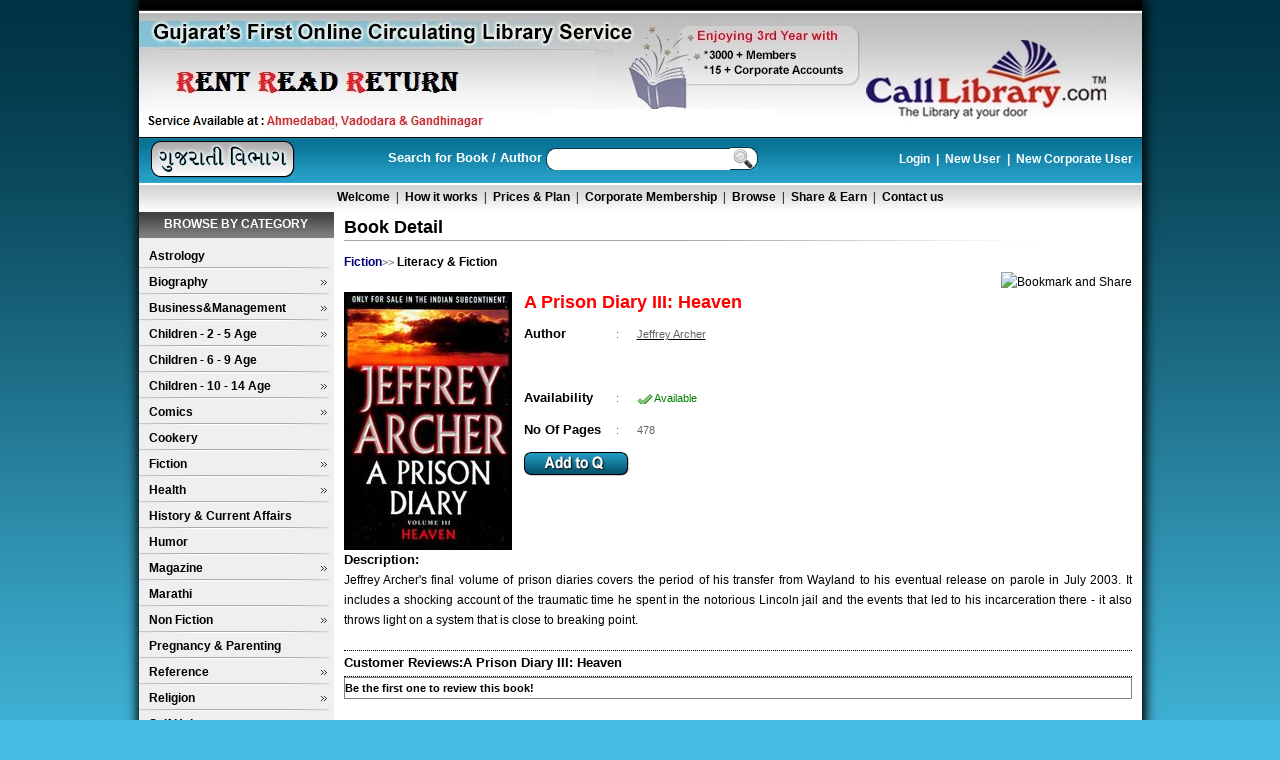

--- FILE ---
content_type: text/html; charset=utf-8
request_url: https://www.calllibrary.com/BookDetail.aspx?Bookid=1123
body_size: 28957
content:

<!DOCTYPE html PUBLIC "-//W3C//DTD XHTML 1.0 Transitional//EN" "http://www.w3.org/TR/xhtml1/DTD/xhtml1-transitional.dtd">
<html xmlns="http://www.w3.org/1999/xhtml">
<head id="Head1"><link href="style/cssverticalmenu.css" rel="stylesheet" type="text/css" />
    <script language="javascript" type="text/javascript" src="js/cssverticalmenu.js"></script>
    <meta name="verify-v1" content="FuMcP4H9UE/TJVKDx+rtOSZJDANM3s/MOOD0ygAsX+k=" /><meta http-equiv="Content-Type" content="text/html; charset=utf-8" /><link rel="shortcut icon" href="favicon.ico" /><link rel="icon" type="image/icon" href="favicon.ico" /><title>
	Books Ahmedabad, book shop in Ahmedabad/Baroda, Online Books, Library, Rentals – Calllibrary.com
</title><meta name="description" content="CAllLibrary is an online book rental service that provides in Ahmedabad, Baroda free door-to-door delivery and pickup for your reading comfort. You can become a member and then choose books from our massive collection of paperback books. Books are delivered to you and you can read at your own pace - without having to worry about library fines or renewal hassles." /><meta name="abstract" content="The Online Library at your door, Rent a book service, just for 149 per month only,Ahmedabad- India." /><meta name="keywords" content="Book store ahmedabad, book shop ahmedabad, book shop,book store, book,books,good books collection, huge books collection,rent service, new arrival books, best reffered books,New Releases book,books category,books on Biography,books on Business &amp; Management,books on Fiction,good fiction collection,fiction collection,book on film,books on health, books on History &amp; Current Affairs,Non Fiction,Non Fiction titles,Religion books, books on Religion,books on self help, how to self help,self help,books on sport,Sports books,book rental,book rentals,borrow books,books rental,online book rental,rent books online,book rental library,book rental service,Free Delivery,Free Delivery servicefree books delivery serviceahmedabad,free book delivery service,browse books,book rentals online,books rentals, library ahmedabad, best library ahmedabad,call library, calllibrary, calllibrary.com" /><meta name="author" content="CallLibrary" /><meta name="owner" content="yogesh.prajapati@calllibrary.com" /><meta name="distribution" content="gujarat" /><meta name="rating" content="general" /><meta name="robots" content="index,follow" /><meta name="robots" content="ALL" /><meta name="revisit-after" content="2 days" /><meta name="classification" content="Book Rent Services" /><link href="style/style.css" rel="stylesheet" type="text/css" /><link href="style/Book.css" rel="stylesheet" type="text/css" />
    <script src="js/functions.js" type="text/javascript"></script>
    <script src="js/JavaScript.js" type="text/javascript"></script>
    <link href="style/Loader.css" rel="stylesheet" type="text/css" />
    <script src="js/JSTool.js" type="text/javascript"></script>
    <script language="javascript" type="text/javascript" src="js/LoderJS.js"></script>
    <script src="AddtoQ.js" type="text/javascript"></script>
    <script type="text/javascript" src="js/jquery-latest.pack.js"></script>
    <link href="style/DiwaliPopup.css" rel="stylesheet" type="text/css" /><link href="style/PopupNew.css" rel="stylesheet" type="text/css" />
    <script src="js/jquery-latest.js" type="text/javascript"></script>
    
    <link rel="stylesheet" href="css/jquery.autocomplete.css" type="text/css" />
    <script type="text/javascript" src="js/jquery.autocomplete.js"></script>
    <script type="text/javascript">
    $(document).ready(function(){
    var ac = $("#fname").autocomplete("AutocompleteData.ashx",{scrollHeight: 320,width: 310,scroll: true,minChars: 3});
    
    $("#fname").result(function(event, data, formatted) {
        window.location='SearchBook.aspx?BookName=' + data;
	});
    });
    
    function EnterSearch()
    {
        if(fname.value != '')
        {
            window.location='SearchBook.aspx?BookName=' + fname.value;
        }
        return false;
    }
    
    </script>
    
     <script type="text/javascript">
		$(document).ready(function(){
			//StartShareEarn();
			if($(".lightbox") != null)
			    $(".lightbox").lightbox();
		});

    </script>
    
    <script src="js/jquery.lightbox.js" type="text/javascript"></script>
    <link rel="stylesheet" href="style/lightbox.css" type="text/css" />
    
    <STYLE type="text/css">
#divCorporate { position: absolute; left: 0px; bottom: 0px;}
div > div#divCorporate { position: fixed; }
#divShareEarn { position: absolute; right: 0px; bottom: 0px;}
div > div#divShareEarn { position: fixed; }
pre.fixit { overflow:auto;border-left:1px dashed #000;border-right:1px dashed #000;padding-left:2px; }
		</STYLE>
<!--[if gte IE 5.5]><![if lt IE 7]>
		<style type="text/css">
div#divCorporate {
right: auto; bottom: auto;
left: expression( ( 0 + ( ignoreMe2 = document.documentElement.scrollLeft ? document.documentElement.scrollLeft : document.body.scrollLeft ) ) + 'px' );
top: expression( ( 0 - divCorporate.offsetHeight + ( document.documentElement.clientHeight ? document.documentElement.clientHeight : document.body.clientHeight ) + ( ignoreMe = document.documentElement.scrollTop ? document.documentElement.scrollTop : document.body.scrollTop ) ) + 'px' );
}

div#divShareEarn {
right: auto; bottom: auto;
left: expression( ( 0 - divShareEarn.offsetWidth + ( document.documentElement.clientWidth ? document.documentElement.clientWidth : document.body.clientWidth ) + ( ignoreMe2 = document.documentElement.scrollLeft ? document.documentElement.scrollLeft : document.body.scrollLeft ) ) + 'px' );
top: expression( ( 0 - divShareEarn.offsetHeight + ( document.documentElement.clientHeight ? document.documentElement.clientHeight : document.body.clientHeight ) + ( ignoreMe = document.documentElement.scrollTop ? document.documentElement.scrollTop : document.body.scrollTop ) ) + 'px' );
}
		</style>
		<![endif]><![endif]-->
    
<script language="javascript" type="text/javascript">
 
    
    function CloseCorporateLink()
    {
        var divCorporate = document.getElementById("divCorporate");
        divCorporate.style.display='none';
        return false;
    }
    
    function setCookie(c_name,value,exdays)
{
var exdate=new Date();
exdate.setDate(exdate.getDate() + exdays);
var c_value=escape(value) + ((exdays==null) ? "" : "; expires="+exdate.toUTCString());
document.cookie=c_name + "=" + c_value;
}

function getCookie(c_name)
{
var i,x,y,ARRcookies=document.cookie.split(";");
for (i=0;i<ARRcookies.length;i++)
{
  x=ARRcookies[i].substr(0,ARRcookies[i].indexOf("="));
  y=ARRcookies[i].substr(ARRcookies[i].indexOf("=")+1);
  x=x.replace(/^\s+|\s+$/g,"");
  if (x==c_name)
    {
    return unescape(y);
    }
  }
}
    
    function StartShareEarn()
    {
        if(getCookie("ShareEarn")=="0")
	    {
	        var divShareEarn = document.getElementById("divShareEarn");
            divShareEarn.style.display='';
        }
	    else
	    {
            var divShareEarn = document.getElementById("divShareEarn");
            divShareEarn.style.display='none';
        }
        return false;
    }
    
    function CloseShareEarnLink()
    {
            var divShareEarn = document.getElementById("divShareEarn");
            divShareEarn.style.display='none';
            setCookie("ShareEarn","1",1);
        return false;
    }
 //======End for Add to Q Script=====

    function _body_onload()
    {
       loff();
    }
    function onbodyUnload()
    {
        lon();
    }
    
    function ShowSubscribPopup()
    {
        var ctrlDivCompany = document.getElementById("blockUI");
        DecebleControl(ctrlDivCompany);
        var PopMsg =  document.getElementById('PopMsgSub');
        var ifrmPop =  document.getElementById('ifrmSubMail');
        ifrmPop.src="PopupSubscribe.aspx";
        PopMsg.style.position="absolute"; 
	    
        PopMsg.style.display='';
	    PopMsg.style.left=(getPageWidthWithScroll() / 2) - (PopMsg.offsetWidth / 2) + "px";
        PopMsg.style.top=(GetHeight() / 2) - (PopMsg.offsetHeight / 2)+getScrollY()+ "px";
        
        PopMsg.style.zIndex = "999";
        return false;
    }
    
    function CloseubscribPopup()
    {
        var ctrlDivCompany = document.getElementById("blockUI");
        Enablecontrol(ctrlDivCompany);
        var PopMsg =  document.getElementById('PopMsgSub');
        PopMsg.style.display='none';
        return false;
	}
    
    function ShowSubDonePopup()
    {
        CloseubscribPopup();
        var ctrlDivCompany = document.getElementById("blockUI");
        DecebleControl(ctrlDivCompany);
        var PopMsg =  document.getElementById('popSubDone');
        PopMsg.style.position="absolute"; 
	    
        PopMsg.style.display='';
	    PopMsg.style.left=(getPageWidthWithScroll() / 2) - (PopMsg.offsetWidth / 2) + "px";
        PopMsg.style.top=(GetHeight() / 2) - (PopMsg.offsetHeight / 2)+getScrollY()+ "px";
        
        PopMsg.style.zIndex = "999";
        return false;
    }
    
    function CloseDonePopup()
    {
        var ctrlDivCompany = document.getElementById("blockUI");
        Enablecontrol(ctrlDivCompany);
        var PopMsg =  document.getElementById('popSubDone');
        PopMsg.style.display='none';
        return false;
	}
	
	function ShowCorporateLogin()
    {
        var ctrlDivCompany = document.getElementById("blockUI");
        DecebleControl(ctrlDivCompany);
        var PopMsg =  document.getElementById("CorpPopLogin");
        var ifrmPop =  document.getElementById("CorpifrmLogin");
        ifrmPop.src="CorporatePopupLogin.aspx";
        PopMsg.style.position="absolute"; 
	    PopMsg.style.display='';
	    
	    PopMsg.style.left=(getPageWidthWithScroll() / 2) - (PopMsg.offsetWidth / 2) + "px";
        PopMsg.style.top=(GetHeight() / 2) - (PopMsg.offsetHeight / 2)+getScrollY()+ "px";
        
        PopMsg.style.zIndex = "9999";
        
        return false;
    }
    
    function CloseCorpPopupLogin()
    {
        var ctrlDivCompany = document.getElementById("blockUI");
        Enablecontrol(ctrlDivCompany);
        var PopMsg =  document.getElementById('CorpPopLogin');
        PopMsg.style.display='none';
        return false;
	}
</script>
<meta name="og_title" property="og:title" content="A Prison Diary III: Heaven" /><meta name="og_image" property="og:image" content="http://calllibrary.com/Admin/Big/1123.jpg" /><meta name="og_url" property="og:url" content="http://calllibrary.com/BookDetail.aspx?Bookid=1123" /><meta name="og_description" property="og:description" content="Jeffrey Archer&#39;s final volume of prison diaries covers the period of his transfer from Wayland to his eventual release on parole in July 2003. It includes a shocking account of the traumatic time he spent in the notorious Lincoln jail and the events that led to his incarceration there - it also throws light on a system that is close to breaking point." /></head>
<body style="font-family: Verdana" onload="_body_onload();" onunload="onbodyUnload();" class="bodyClient" >
<table border="0" cellspacing="0" cellpadding="0" id="loaderContainer" class="loaderContainer" onclick="return false;">
      	<tr><td id="loaderContainerWH" >
      	    <div id="trdiv"></div>
      	    <div id="loader" class="loader" style="z-index: 9999;">
      	     </div>
      	     <script language="javascript" type="text/javascript">_lon();</script>
      	   </td></tr>
</table>
    <form method="post" action="./BookDetail.aspx?Bookid=1123" id="form1">
<div class="aspNetHidden">
<input type="hidden" name="__EVENTTARGET" id="__EVENTTARGET" value="" />
<input type="hidden" name="__EVENTARGUMENT" id="__EVENTARGUMENT" value="" />
<input type="hidden" name="__VIEWSTATE" id="__VIEWSTATE" value="F+s4M5gxSRf//u6q57xLr4av2HAaEAKZgEJ1E9hfDbukePAlRiiFENFqlolm3v1wklxYpry+aRsSoJAZwfeO7P3Bns1ZkKwdEfjb97BOsveUfnokbUbcShNVMIgK5AJ5rcOuypHFjW/Qis61KdKYWx5Rqf2pE0OBhfxuJaW3+gN/2Dg/+aIksKfsOXJvzQZkDAOf53mBNAFOnsNKTUBIUtMl65YAXrovepGV7UqBnSfIH8SLsm3X2krTvunmfXPYdRMBovRvj4oHLXZdeBCCem5Em5gnWdgNid/ktp/15lc51d+wqMyamOENB8gsKpCWqhYspD3/LfUuPMlA6aJFK9A8+1jUC07uNPtH+o8PCUbB3e4dmUS0SrrunAnkDW2yTuoIwhp7+s+ZoUd9c110+t4WcrqgGbJDUZ/QY7Hr5z6OWwpjn0fAvYs1XadqGpyjmoNojvQ/R8KfuKG1EywHI/BhEs1rcs/vZkjgpboJ8h8wpx6HA8pWByPW7s0F44E34rFfZXq1D0jOwnHQaVHP2RhRiiCs/EdDZZCtEftUoa/[base64]/1yB8//O8PF2pZd9JI6g20WBhZ+bnn4N2R1oEvomHAs8zoL5X8p7Ni2rpjADWDKfhaRRK8F5PpscuFbw93sNYJaVQtLqr67BU4owN3EdUszOsd8MuSBa+hjpFl3k5KEr/wIOUCMQApqOm1wRXBzpYRBSqUUWV3ggYjV3F22/rqpR4QiWXLgFWTOdHN2i5+zv3eq0swFOWECZN+nlnfhmP6BJxi3YAHDzreXZ8pUe3YJPZkoGgyRwj7ccpZ84bvW/L4g7k4D9dtZF8LnShASGLmdnODJqSbedqmolOYjx7gTZ4r5VzTBZjJAozi3I2EV5weHB+CgzQh9YD8VTuKoy3X+aCLd9uL6fmZTXLQCHScPvw8uI74tRwADhxDfKJvg7Psoia/+9b1/GDynLpjwXhdeZ/EwxCLOT4s64QhQrFl4bNPcoaopkeJ3h8oZsPWJA1U5tjCbsT32FO3UFX4Pxgm0A/jbaEQX1SLsjHMNsg4lKWIyUEndYvucKnz6KuV68VVKoS3z8xHl+F+1whAfIOjeSoy7dd/uQk931WO4sHvDosYMeDWfzrzlntB/RhX/74R8xWAzCVqwYrqeoxx0wkW6nx4FB0xaLgB1ywffh+8ESw/DaW1vDFDwBu5uymUBeVeq2KWb6yzDBMh7d/7s6v3i1GAnop0MGnPbQsYFBlVusdBKI8DBTl7LQHapFK+f5nqY1l1rw8m2s/UD0Zs1VasZ0w03Wzddx4hrwtJ1t1h4227v59JsPmuG+IP2poY1XTpSJaEjSV7NYruackbHAaEkL+9yag/7k6w0RHdyGCcxUYjiZRjD+c3VIjag7TRJGsEFaRn3vh4QR6o8UZBwx0Z3TSjOo8J9hMW0RsMtrM/Pdg+bIjbLG8EgUnon3ulAnWdD2Atv0+Tf6ZQ5MpRkRtyPLwMgsUiyyORGoMku4Eqhj+2TmWizMWUfMy7I6PfhlQovAQFApU4xW9cH9RKnfxnAhkz9LCmMD774CM+6S4nQN/rknIZzx4t9waozWyVDTs0KjSelC1JjxuD2GBzsFa2TTMPuvJgoh0E+pMioYlndCPgjOVTuGjNFlIO9SvO1yPSLvtpidJ1UlkhaOK6bwNcrFyspBzdDEsx9aV1BxyXLRpF6YO2aLHCMmNc/kuqq2PUtKS5ntcWIQkHnbZ4X8OHo9cWp1/ofvhSYBh+99dWaEmQgmE70EKaLsvuFtgrJOE3YTnvlrr+9wtl04DJ4kQ72I2T/s/ha0Usi2/dV0BWbjjWpJCroTYTPrlmgqYxRg6SIyI3bHmYMqfHl/pJ+bBvZB46tdXbIzmVYSHQrQgZaDmi8f215KPrQtKT3EZUrwEIUrcX/MGaRZ3EVrrzaU3DJjVcbWnkMBVb7KbeqMRYG13nEUXX1m1g8uUn8bXjOuZe1jNquNLRZ9/ZFv5k/8cMrv1BiYwxaC9sDTG6upkl6VeyGvr9cZlB1KjtkB/nasEHpZOdISA3Y7xOAIlzLe7KiP4vVlVuTahnCzZ/aJxSLCQr5YVq18Ci68fAWS45fM4fsDkmQDWVO0yNec1sHlQ8HbaDABWnGasnRV2MVb6ACtXJGuaPg/9fEIwk8Ln6ETS9gQJy42cqlVDp17hgwhrn4N7VuoA++4sAAfsiekoJ5qObIfjUcgfEOw8zhlBI507y3JrHKAaiTclDrt4L7zV/RAugoDGoRWaDDmAUtqqTCm57Ezg/oiqlHFSwwR+sWK5EMx63bibdPBJpcXWyvXtCSE7DWgZw9U2c4rQocjoSwC38DsWV5Kcnz4jSJatQl1naC3vbNf8kI8XDobxBNM0kvkevHjsyhNWoyix/yr0Jnq1HNI/51/a50/K2GF9C1orw8/fRPj1N/EeQ+MppX4uxV8PbxbcsjhdxOhreHz8Tba3ygKl5i+DOkv2eU89raE2YWlXY2bvRJ/A/K5rKCLMoqb9s3v6HofSfHo3kgEwl4VdlDJ4t98TmVsXmP6ZOsFJhHWDM/bNw0C+p1MrAPJCMy36zdiZ1tomPGydZGTl9xihClkJofaIwc1OTeSYl42mN7X1UdOEkFxSFMVsQfYOLQGbWzk+1kcHCj0oCuncoH0dnm4ysyBMmiFrZqXGbcQq6KiSS9If/NYgcG/cq4I30Q5QhnZ84LcjpHMO+xPNl/CzrukP3zt8eg8HfRmiopkUFS27MZh2X1wTNgsbvFltyQ4ItcP++a/iUL8mycSM4wPkOtAPJx4Q4br5EWqD6UAKLwxvlHh1wnu0IVY5rFsMWijqXvJ8F9Oo9p/bcZMpOHHNwO1ZYsjCAx+XY0SgEcxmEWeLPTWeTZzGi5MNpoIMXDrjfa05PEnZs5jvzy/lVXovABqbzMv28nTdEI9P7BPn2dOfaUmmqJZ3V66v9Z7v5r0S39lNMvMakPtNgwyEldKg52ddvGzBEwnWy+wYy/MlWDETHdgz1jZPK8cJk/vxGA5OaNI4TJTdMRJ8RPeqD7YwXyucRufExVMOBiteAPsw3j5HjPzol6AjPbLfCCxNdcHVr1oUSYpFE+xAPqMaW6UYJa2EVW2+CHv7mY0RNDHHCpk59B3uGFdan+nxsMlCHRw6BtxlwS6xwDrjCZBs3vMT/ykEcgQiW3g6p6IwcSZz1RnQOX0LDJlKax3CLm6T6rr08HNqe5lu5KInxHC+mdg9/OOT+UbMNbigPkcSIVys6mS7SVpnvBQvGRsoqOUNoVPkHSzqW3jauOwRGeO6C4wc1cUojRINWtWdhog0R39gT76MgqLQ32LfXCJPK83e/GjuK4iLgUv1oytLufhfdG6MH9L95ylFnIjAjsjEbmjbS20pLbZg26fjZwPbFUGVfSt4DCEEdZw1IL+sr6CO0lvrEBs8BpFJK8dm2ErIBmy4S1Fwm3laZY/4yr6TJlYLahtG8qffdHoAaJF2XP/GDYc9c16MHzRnGoFh7Go6b0Gon0w8XdG6ufEvLdUFmfWeNjiugGrS1WDmWyEpzAh6GvMRGAC4pYHWPXzCajI06HqZZ6JiR7XMwHeTZjHlE4ZffigQXyym+q/GBAPDcFTHkSNa5OHrJZ7cmgsLBvzTmShty4cyxVDV1se8DRgTED+hhDU0QAMq/2RnzZmfvCgDZ0P5NxoEUSlrP8+RRSLAzL/dUeykD81K/NjPDcHEbmGcU8pF3wR/Q5G6vF5FNg3VDTXyItNtfDepgog0WZCO6S1COq+ArSSG+r/Bow1PMs8XF9yrVgmz1my4s5Qp7ZcbRWaJefbnELt4uF7YDDAQ8R6TYLfgCow3XMOh+sogkBLv7iGAYZoSOZIpP4+MSpA6PeiM+hsWJjejKohMNYZGatdUjOYmBEbsbjfdIqVOaOiU6dBIIbpzJnTWcIvtNIrr/14cZygYNwOpJRmA1C/o0/Kwn2837cF37lGo4BKpd8iMSocCOevHg1ZBmyJGZLOuyJVZjl/r6A4m1i1CI7/tLGltHRIcI4sCpYG09hwsRQjxMo+8wv60HuVaQuJIrO1m+ozYsC+jdrrav9AGLtzE8pnlhmhlpYVOo0V+9ArNiHYN6nBoxUhI/IyUGen0np5taDH9d8COQpqlEU6fB8HsDFVBVZarHPRgGxcHTOW+W8fiZQh3ucwMW2BvfO7tpXoyTKXwET/[base64]/77z3J4VjPq2OoI1zuQi4GUC/bJ3u+OXQERhN6lhx64d+CIpSSwKbhpRxh6UJzAY593hmo7ag9mtrTs7qpnUzAH+PQJmDi6+GFg3ARQlKfTcwpM2VRtYn/p6CShDsPSU1XYcdcC8GZohNL3vaxHo9ivsRTkEyI1YiKXx1Uy2eRe+fSqRm42iFT2MQ8Ggi3e9LtkzSXFQKEjoT22eHayZPLcmNIGcRAxlrveRKbgRD7YmY0uKDkxNDF4DGnUChPSDUG4IG1yMiUGPI/xKgQgAA2Spz7Yw5dDPE/klA9MZK3ONOp4ox38sCABjk5M4xxP7R2roJACi8k9G5awggOG0duMhVdX5pbglBd/FtzmKq3IrzTId6lEZNOgQDtbUm56kwgUleQhREB2r0tmd2XZHVGw2frPD1bCLOtKpccHrGpljTukDscwPcutV84nb4DAKsprwmSIZ/RZ3pc43mkfVEidTLy3sJ3TjPoQ3n9EzZbpxzocIvs074kLzYJY39dRzp/Js+uJtTKqA1ZbQfssxF96qswo9afbTipb+3GHCAK57g8cqZCtUUwSS1z6NEJBBv/y+U7kcIQePciC95itPYoYY29i4GBmAku87k8j2pNcTlsTGQ2bodCofNB0RMKyxGHnveVV07/+0Xph7z9zvA1qQUpQDH0L1Y/3FLITNMSMlTExqW6CuHLelHxP5CIyHhvCzoVbIf852OlGPTWJMmlTCi9A6sq5PNutbI7dbgdSt6lPMr4uF3z45wTjFIsdxf9gQiYxD762MCrl5/Uw6mnBWXb4m5xej4E45+d0Z7RGJ+MyqLQsZH9et/Te3ueIogP8Im455r6MEEPPjoMiY3wB1dx8NNVRwd3DwAGb92khE3oZ1cs76acd2+fI0Tg1el10cJUpSLSR/kjn9p1mWbX/aL+JxryZj+QRZnpaKM918c3+x3a2GyzoFczp5QD84Yszs/KV9LE0GflyO3ICcy836b3GIB9eX5cdklSqQahTgNrYN1pwgPzBuzk+XLUsjJrO3yC2IIXHL9ay3G6iLlBxO95cali2UcDUpj7+cNosnG3rTuMIyc5btL3/zLdbRNjwPevSpngp8JWtCe4DlEnFhuStj25dhakKvrsCJenRlAPwQ0kJ9XgwuRkNC3KkHzWuLA2cqQDJmau2UrZvgDKRB0CIG2MPvqAzSs2lmCEWckIWQmMXzdwYYYbW6cXzxuIeMUl61pA9Le+QjndHG/YkZoXmPlj2crxvjxu1OO70qRpzUqagybunwRdcCfp8A78UG3M3NcRZ59JY3799qXv00lU6gyjJKEDaLPUctm2zsrk8W/RAtGfCod2J9eN7l6YgtbDlwJgjgQrKD502OtSJWlYzT3hJpg1mYfIGwYF3X1z4WRrq7H/BgqwnNheD/24x8Q9SgvnnU6qBSjSZoMZYeyuQW3yrruIPwRKINneqX3Efcmhz9eTG6PKSxUcCRQGhxp6ay3L7d/jlaL6+sP2pr54uw0HXLSPaardw8P+tJlys5sb4ELnMGTcufj7fKRQAKXiTSnfmHzKQq0agxjw55f/PYdYyS15lLdMTwJ7IckLk9mfoDz7ZoO3x/RKKv34xcpVj80x0oulfs3VWUIPUFhi5/yrBjRIWX/JAc6e99w22XOVaP0B5o3Fv1qGPLydt//7LjyvQmuNfOTslrUeiSI+MT7nDDz0ifDZUjBSGYXkcK2IGf7qJ3Ip7Btph7LCxtWhStwGhhw0sX91IaezrNCil2+J2kR+SQPQB+n64RXsl2T3JFSwRQtd/[base64]/K7IIsu3Z6Aaxr4+2HZVfk/tTgbK7VZnAyKdCWviTZM5p/DQivrrZ2tWwH9JXSQuVnIvxqSGSOjsJxOyTEHsaHtR9a6ARaTjjhtOydPNVGj6rqXwGsvOwTdbFYy7+Mh2dutbLbJJcbLPThq2qzwf5jM/P24xFScYEHCOXXNyCzl0rmGLello71QQP7t3J6vYtrf2eRxmpmumj5GWm+gKD156CyDDwfG/XjaHCRCgbS1t2buavLtnkal71VFAzhY/CphbgJKucNE7fmDlPt05k6geRXz46JT9scIesRoQK4jIP/Id67Yo5+Q9wV+FRogIdwBUSMS9h1dxkh1IzkQVfP0NHYJ8SvVkHFu1+el33xUDW+U1ycChppISAwsuTaFh09NhtZ/Tny/PesM03lHdMWXK74TCMbX3ci7lPU1ycWEJjJZXyCZz6UXKdojhdkBnQtrltGYAFONZ+FHKSIGNJ/Tk7xIvh5uUhFjMm5QWOWP/kl/kFtySvEL3GkQ/nHS04e31+A47tPxFzHvbujofhkOmbO67R3OTlA+GpneUPPuX8iFCDGVKEvlTkm+GbyGogyNFvOP95eV+u+8P4/nIOz9UkXxJlc1rJpvePy/QYv56eyhdJlq52UvhtjVzhu/w/FyOUjnXGKWKt/[base64]/g50UcGj3VEhCKYs/ZRhMyn/+ZZkrPXxDJ8cN8q0vMOh36Bw1A2qqHzC3yawEuUIHNQIKUOXQT7Ra03NerShrKyUoTXyAJ5LbuJt+AHnf1RT7nYYOvM8U0RqhoxAPtKvh6VKj/maaqyYW7WMpnijKjq3iJTnNyYdh/aZEzqHbN5dP5ZZjI5H3W9+TlntSBrzYrXyvl9040yxbPSR+pRxfGb/PeByq2KVlRFeIcBcmwbaBCjVoYRZmCPrH5Op+sVifAmzYp+G4FgE+dz4vdUB/LRxA7tkh3ARcrvZQ0nCNdhq9zRtfSsF9bRwDaha/JgaAoiFXTNn2nnmkHS1SOKpFpi8gS6xS7VtD6xZnoeGEVes+JYbIaqqWxtKjxvFowZJvYWd7d+HA45rq4r5A7GImNvw29gcbfY7JjOFi8kpASmToRAmc8JKXGRE0+SlUqlMf/FNCAVKhQq8EPSWXGvtOF92i7z4fudA71TIlbcuW31eoO32MF+6ZCumTH1CEM/qT3gs8A5lMT+OVRUNcLx31DexCW6tBCU2DagYGuqjlfdei+xodDmr5c4DznZitqXJm1sfhqJF3VrBvYEqJfa1omsjvWgv+A7pN4JkqpepIUHBul2z7oNcsiFeFINAHCGPfqGT/Uzv2oVR3qGwO9CPb8tQiCMUBa651W1Ah4PoY2jIgW/0Yq4YuKSCvYVBUixvd6OnX4Vicj1NQiIyPGObag8sIR+RTghMP48sLKM4kTD99vsNPc59NzSc37tQK1DZNYVZiD0Y0GQ+il2DcqS9OwvJQnpeNHT8DUWZEQKNc+4X14/Cgw8KbUwFV7Ck9Kd3vh5PNK1JG9a4Sa+rvKyEkcU4TyEw+v2z5OS87t/gIRejTcXqhWwfoDzqAs3U387hap5iiYsCgwJaQgTGIPjWTvK5qxbz+cNycIPvfVu1/ei0P8GdLX/bTuMAprQ6VYFERujAfrWp5AiFO2RfyYo45gNR1RSeOh441PWVEl0Wrx3p3P+2D/[base64]/wyXL6egvKB4BF71Iyktopo9OgF5jwNswzqZ6unzEH8ZkJE6/l/ieGjrW6l+7RBudmFSReeMBgo/Kgn70/sLz7WoEX8QflfrYXQ62NmfdUvgGLXTKLRTrllT1j8lmiNH4xPDN4tELSSCt3VhFfzUIGL4bIH7pm6z8l4+s0tFvEzOtn7hHXbNX9d/HYBGHpoaBZHDeHPEynlNMz0wasFA8LbYburSQn4rS1vv3WSd7Y30ZZu1EjViXYBb2bNYeYLP8y012qFSknN7YjOSPb6U5jvywsFw5TRbX0CN6FEZMUXcbkBNP2N6jqT0FvTQ/78KzhTcGg7M+m0CKjVFHjveVrewdASv322m1V/CYuuEaqI+kGEUt6hSaR87bFuC7zF+sgegotu70pwbSSALf0pth6vKEU/0ZAalg+L2rtTpkO0tE+ntoT1oZ9kmuemyBgkvYCHykN3rOWr2s+j3i/xAtZtGRJk4AHih2Npa0GPd7HxGr8BRkEv31CbMm2lku5uNMC8MGfSRgD5NbbWNiQ8l4Fsg+R1tNaouGT6qYB9ChIz3R5WdALQfAGBvnetIzt7wptl12AQ/eRd51V3v30CohuaUenmaSa1tBBpxab0akrT48cuE8oS2Xuz+F0iyU78Z/EqwojRRp6eI1+6YiVrbav27MVFk4Oad+CpKJZhvKaB/O//vxIFd8p2ReaQCbHSwhG+b5HdJxQjA+W3y0XzgRhePUdV0aTyyYJMiofc9LtbUO4XqEwqlJqgqsE43cnXaQIsQVjXOgUN0r6Nu7MIUqjp3aSd/E9aVukIgqBFrVAxJftjy1rxbSL1bzFKpZ6bCXa8RgGTM9hk+QpIVHANHNSe/QqfERLnypu703D3X5eEj+n3zHfY6FzfcaOvVQET1EVK42uW8PMnHfnY9P1yPiKVPcfqF17MRPhqsW8ZQudkb1DRdbl4SuEDmmNd681DMUOs3n4EVWXt63UmoL/Tab5iGVoW1q5197IpvKdJ/WQb/JMP7bg2kyeGyiuFB7BNY9ijpQF/YJoGM8fOYoJ+6+bpTc2YnMA4aRby/XcmDqSJnjgvzOsSt4eR0OrVu8sgXjknf0Ggmzs8ksuhOL/2iwiG5lKgRrF6CS1p9U5E29lcROaPDUpUb1dw3tNL1aaR+Zf6G/wpBWS6niRpy68318uvkmE4/CZjjs5sPC5TmjmWM77JQPjo32RsrPEcAHpeiizYUZcOY7Vv1/HzUk2f6HwVmMomGpnm5NJZnqHhqCvOJpyMYjd69K3N8MePqGKlql0mdybrVQlxBSCm+XGSgBqTUSziHsV1XWDURPeLFNoCn2lb74ketO3P+diDXZQ8A/[base64]/SZvulNwHoAun6MtjZuoOSa2G644htZww3DVKWEcipoPXMGiELTwOAC+N/t93n6fuZhskCA2eJQPsdAtk+rJsOrGbQZQ9fDg4j9c/fVtMETdwPlCq2Y3ptrMKsNwEqGrlvyoxRdSgzCGWNVn5dUuOhqudfIrsY3jP1GKiQ57kvPmdbWAhe8j/orf/rJI//1BafNHSJbnEGmGp0J3YPh4nSJQQ4hpo07lMKfSGNAdsZNe5YVmIXV9BdsU/NFO2CWtFZAI87QvDwvRqdgnS4wIG4WRLJPpZim8C9UgrrEp6GCBnT67lbhzijp9EWITHt1XvZEzHa3WyCB1qFhl7I3OUxQzzke9WeG5jLhz7JIutNuDK8bq9XXvT25blYhtHNjzrjsoH8fTEMqBFikqY+yzS49ax523PB6Rvff42O8Lx1TZJkoBTiJWiCA/aDTAn8EoCcokrV9V9QuQGpbtMzmZzQ5PVVdDVB2uuITyagjRl3VWuqR0MRmWu4eYdMmTcazvyLZVV3LNauxt5797HpDqiX+GS/wgVacJkIztrwgJVMTv35JQvS8+e9zhMssNaHmr2bx8g6jHa7Hkihr9CzxZr7yOQs0MgWIhMm5HmqMnzv70MmCSDL/2yeRcBTN/o1SK1UGSWsizJjEqRpKqAYUWJdnfZbmzQBO7RTpjEFbBEy1PIGn7kD4g/46iOg/xtctdvDM6EZ2B7elXUlIR2S7aTbAaknaoFp7kUzl+Fv5lcP/ceELMYwyEwySbwvyFmhte03ovOV8l1mlHVsLqh9dfK0gy/+1s/UcQjUYcT99BGBO0K8BVMzyGhNob0vXIA1zw8WmaO6D8p667P07oKE+xMmL7GFXTMz/ncdBTthi6UNZJ7uX+7aJ1IfTtPm3LsZuC6VfD6cWdIFpQmOVWEBGnrNnUwKfXBkrEaMmLp+miKt3n2L3PKYOlLisyN96puUBkvJXIaPcxvnOHbFFw6hcWg+MPhN9dI4O6hmKhJ/q6ZCVaXQXl0WCBQLzribcrbfC+pGqNom/blCaOClihaj6IQS1g+y+Uo8q7H0kq7TTQ/cMU5Xu7asUedGOEXhKWy5U0YmmOcFWBjcAtmTHLUgiiQqd5oETbJv2wime0gVNC+n68xmQdkJWA3sNqSIgnfFoHWhWPR2OATkHSnBVUknDI0nyfsS2wTQJLOSfqiBRFQet7sW12O9GA/[base64]/bcpl5tD/B4xTwlsnU6iRzVS2CkYdluAqK+nwaKl40P0ie+5alaeccvS+9hJSSwRI0/vH/RNQN3X7gi3skG6UBntYSOvUx6vI4qhcK4rVflHZsUX/98mO5hnOWZc38eSIy3ZGu1iZdAB9330zpEnDekKftciwedvzIDEtwnZQQaZwftcipbQqBM5hF0HLiEHSIedD967reE2dLD3Dyfqmp254gg/xSD0qqtkRKVZ5Q46Nb1UHPNyLP66dhnSKVxU/6U2ae4YJQriXEX2BoS18EBC9MUT9034Wsryv8XX7MWzMhpAfdAJYIjdnYHdvJwwJmXgIu8ns6y0Xt2arbs8xTmkuN/vd5dtTE4oVUyQ9pEmWqmJz6eSDRUh3cd0DOLD+chDTiCMDuJph6P38PUbhSPd7ZaUu8Phi2Z2xg07M6rx6MgqkIeJFWnAuvEL+zmMNl92OaDInVPrxBN5N3L7J/OCy/dCIsbFTi0rJcZtk1LUrlbtv3cvOy75DctVHixUF2IghBwCa6n6pOxPotZIyB8FoHME0HY//anNnoOhQhOxYE367wpXdPfdHJGKBRREAUAgJHGMslsX3wT6Q5zgU0eYZ0XH3ApbvR2mH1dUjipt0VNdvnQo/lT6+YVs8UwIYrYKD5pkxfhtIXx+YW367z7UZhnODY3kNxYeFE3lYy0vbEYR1B2TyXWzzklETpHVzkxkTtSk4bWLu3J8ze9Iy/AL9j+4kR8YURHVJCMoHLHzzstEzTNmiFrrkA4t+Hpr0WwbG6ZeZGNvcqKBT/+zIFKDHdKG4DNpbAhWvrgpJHWQnmKDydtBy2WgqRCfnIsiVby/cu+N5+mW9z7rSKFq9rbZLJrGe/g2qpj8iV1Mygkd1q+3YNujvNDjMzUcC2K8EguquQmumLHPn3E4TjWXiuwT5VtGrwL7lnzU641J9MUwdj2SeQ0/0LHvbJbQvSt9TXW75QdQ+ZSI6OU+zCSg==" />
</div>

<script type="text/javascript">
//<![CDATA[
var theForm = document.forms['form1'];
if (!theForm) {
    theForm = document.form1;
}
function __doPostBack(eventTarget, eventArgument) {
    if (!theForm.onsubmit || (theForm.onsubmit() != false)) {
        theForm.__EVENTTARGET.value = eventTarget;
        theForm.__EVENTARGUMENT.value = eventArgument;
        theForm.submit();
    }
}
//]]>
</script>


<script src="/WebResource.axd?d=idbrcdg3V1QJ-RaPvds5WXCm8ggzBjes1BwFSHAdEX4Y-ByHqEP0_6uu8f8OIfN6thusHIqVQywMK16id2OKy2L_NFyQUydGo0XuOYyELqs1&amp;t=638901284248157332" type="text/javascript"></script>


<script src="/ScriptResource.axd?d=SMy7JhYGJ_txzkUSktT-d0i0VnAX2Mv5Conpi9nhPAruHcyeyLIytc0j69nMoLGVBRgiGb9FpinGtEPB_IV2FJKh-R4lKj7sgLxeiwY5LxuuH6X8QK9y4o93-EWREae2G7nnvvTs7QUDWz3IZPc33ew7rJxtcR0shJ7l6myG4Gk1&amp;t=5c0e0825" type="text/javascript"></script>
<script src="/ScriptResource.axd?d=nuUx3eAHtBGIOJG1yUdH9cjkijftUUg2OjSnR8-s44UK8MpV4RHu1-kbkqKjzLrdjEk3kZaZay70trgo_HYS90FF6euC28QFhC0xdfZBPGzjfaJSTbiCTU3w5RkLzPgCEtg36qKfNWhZ-YF0UkvdXWM-4M_KkTVtXF-Pq-kwmWLgzyEnsfx78AtXaRJ9o5BW0&amp;t=5c0e0825" type="text/javascript"></script>
<div class="aspNetHidden">

	<input type="hidden" name="__VIEWSTATEGENERATOR" id="__VIEWSTATEGENERATOR" value="6DCAC49F" />
	<input type="hidden" name="__VIEWSTATEENCRYPTED" id="__VIEWSTATEENCRYPTED" value="" />
	<input type="hidden" name="__EVENTVALIDATION" id="__EVENTVALIDATION" value="UL40BgCQ0Dg1PArpuJ0S261FzAhWSaPCI2lmkQfZNPC0czKReRYbS2RbwD7UDPAmkHoB0oFxJOQv3h89glEten2NlVRYQLy+SFEQsl3t6YDukgphybt3Jq7VgZu66RtgxEdQBgIDLzre0RvOgaSPyCEGB2/U7jY7YhCyL4eRYQnM1cvypafIGg1ESl3sXHMsjR74/sk/X9aaVOSXjvVvL3snR8fkPJYESaXQF6Qj2/y3Qu0kUrHkcOrhxi/nfSAaqZcNVc7D/lptlLasqHBDlidDS/h8++rnsS76+IiB/oY9TGvEinoqNhyZbSJUZv+ofkkZ3XRJAJxb+pkaF+/[base64]/+FqWYJkG5HGJ3uKAb7kNNmYjjTP5Mzrq94SAvkNSqInu88u" />
</div>
    <div id="blockUI" class="translucent" style='position: absolute; height:0px; width:0px; left: 0px; top: 0px; z-index: 900;' onclick="return false" onmousedown="return false"  ondblclick="return false"> 
        </div>
        <input type="hidden" name="ctl00$hdnLoginAddQ" id="hdnLoginAddQ" value="F" />
    <input type="hidden" name="ctl00$hdnBookIdAddQ" id="hdnBookIdAddQ" value="0" />
    <input type="hidden" name="ctl00$hdnRegIdAddQ" id="hdnRegIdAddQ" />
    
    <script type="text/javascript">
//<![CDATA[
Sys.WebForms.PageRequestManager._initialize('ctl00$sm1', 'form1', [], [], [], 90, 'ctl00');
//]]>
</script>

    <center>
        <div class="maintabel" style="text-align:left;" id="maindiv">
           <!--top Setion Start-->
            <div class="top">
                <div style="width:1003px; height:138px; background-image:url(images/Banner.jpg); vertical-align:bottom;">
                </div>
            </div>
            <div class="searchbg">
                <div class="sercchdiv" style="width: 99%">
                    <table width="100%">
                        <tr>
                            <td align="left" style="width: 235px">
                                <div id="langbtnsec">
                                    <input type="image" name="ctl00$imgGujSec" id="imgGujSec" src="images/gujarati_vibhag_y.gif" />
                                    
                                </div>
                            </td>
                            <td style="width: 380px">
                                <div id="Pnlsearch" onkeypress="javascript:return WebForm_FireDefaultButton(event, &#39;LbtnSearch&#39;)">
	
                                    <div class="top">
                                        <div class="toptexdiv">
                                <span id="Label1">Search for Book / Author</span>
                                            <input id="fname" type="text" autocomplete="off" class="input" /><input type="button" name="ctl00$LbtnSearch" value="" onclick="return EnterSearch();__doPostBack(&#39;ctl00$LbtnSearch&#39;,&#39;&#39;)" id="LbtnSearch" class="buttonsearch" />
                                                
                                            
                                            
                                        </div>
                                    </div>
                                
</div>
                            </td>
                            <td align="right">
                                <div class="logindiv" style="width:100%;">
                                    <div class="top" style="text-align: right; padding-right: 3px;">
                                        <div id="pnlsign">
	
                                            <a onclick="return ShowLogin()" href="#" >Login</a> | <a href="UserRegistration.aspx">New User</a> | <a href="CorporateRegistration.aspx">New Corporate User</a> 
                                        
</div>
                                        
                                    </div>
                                </div>
                            </td>
                        </tr>
                    </table>
                </div>
              </div>
             <div class="top">
                <table border="0" style="width:1003px" cellpadding="0" cellspacing="0">
                    <tr>
                        <td>
                            <div class="top_new" style="width: 100%">
                                <div id="pnluser" style="text-align:center;">
	
                                    <a href="home.aspx">Welcome</a> | <a href="HowItWork.aspx">How it works</a> | <a href="PricePlan.aspx">
                                        Prices & Plan</a> | <a href="CorporateMembership.aspx">Corporate Membership</a> | <a href="browse.aspx">Browse</a> | <a href="HowWeWork.aspx">Share & Earn</a> | <a href="contactus.aspx">Contact us</a>
                                
</div>
                                
                            </div>
                        </td>
                       
                    </tr>
                </table>
            </div>
            <!--top Setion End-->
            <!--middle Setion start-->
            <div class="mainmidlle" >
                <table border="0" cellpadding="0" cellspacing="0" height="100%">
                    <tr>
                        <td class="left">
                            <div class="lefthd" style="" align="center">
                                BROWSE BY CATEGORY</div>
                            <div align="left">
                                

<table width="100%" cellpadding="0" cellspacing="0">
    <tr>
        <td style="vertical-align:top">
            
                            <table width="100%" cellpadding="0" cellspacing="0" >
                                <tr align="left">
                                    <td style="height:15px;vertical-align:top;" >
                                    
                                    <ul id="verticalmenu" class="glossymenu">
				                    <div>
	<table cellspacing="0" id="Category1_GVCategory" style="width:100%;border-collapse:collapse;">
		<tr>
			<td>
				                    
				                    <li ><a href='Seebook.aspx?CatID=59'>
				                    <span id="Category1_GVCategory_Label1_0">Astrology</span></a>
			                            
			                        </li>
			                        
                                    </td>
		</tr><tr>
			<td>
				                    
				                    <li ><a href='Seebook.aspx?CatID=17'>
				                    <span id="Category1_GVCategory_Label1_1">Biography</span></a>
			                            <ul id="Category1_GVCategory_UlSubCate_1">
				                            
				                            <li><a href='Seebook.aspx?CatID=17&subcatid=69' >Business</a></li>
				                            
				                            <li><a href='Seebook.aspx?CatID=17&subcatid=70' >General</a></li>
				                            
				                            <li><a href='Seebook.aspx?CatID=17&subcatid=71' >Memoirs</a></li>
				                            
				                            <li><a href='Seebook.aspx?CatID=17&subcatid=72' >Politicians & Leaders</a></li>
				                            
				                            <li><a href='Seebook.aspx?CatID=17&subcatid=73' >Science</a></li>
				                            
                                            
				                        </ul>
			                        </li>
			                        
                                    </td>
		</tr><tr>
			<td>
				                    
				                    <li ><a href='Seebook.aspx?CatID=2'>
				                    <span id="Category1_GVCategory_Label1_2">Business&Management</span></a>
			                            <ul id="Category1_GVCategory_UlSubCate_2">
				                            
				                            <li><a href='Seebook.aspx?CatID=2&subcatid=132' >Biography</a></li>
				                            
				                            <li><a href='Seebook.aspx?CatID=2&subcatid=133' >Branding</a></li>
				                            
				                            <li><a href='Seebook.aspx?CatID=2&subcatid=134' >Business & Economics</a></li>
				                            
				                            <li><a href='Seebook.aspx?CatID=2&subcatid=91' >Business Skill</a></li>
				                            
				                            <li><a href='Seebook.aspx?CatID=2&subcatid=135' >Finance</a></li>
				                            
				                            <li><a href='Seebook.aspx?CatID=2&subcatid=136' >General Management</a></li>
				                            
				                            <li><a href='Seebook.aspx?CatID=2&subcatid=137' >Human Resources</a></li>
				                            
				                            <li><a href='Seebook.aspx?CatID=2&subcatid=138' >Leadership</a></li>
				                            
				                            <li><a href='Seebook.aspx?CatID=2&subcatid=139' >Marketing & Sales</a></li>
				                            
				                            <li><a href='Seebook.aspx?CatID=2&subcatid=140' >Strategy</a></li>
				                            
                                            
				                        </ul>
			                        </li>
			                        
                                    </td>
		</tr><tr>
			<td>
				                    
				                    <li ><a href='Seebook.aspx?CatID=46'>
				                    <span id="Category1_GVCategory_Label1_3">Children -  2 - 5 Age</span></a>
			                            <ul id="Category1_GVCategory_UlSubCate_3">
				                            
				                            <li><a href='Seebook.aspx?CatID=46&subcatid=100' >Nursery Rhymes</a></li>
				                            
				                            <li><a href='Seebook.aspx?CatID=46&subcatid=97' >Picture & Learning Books</a></li>
				                            
				                            <li><a href='Seebook.aspx?CatID=46&subcatid=98' >Story Books</a></li>
				                            
                                            
				                        </ul>
			                        </li>
			                        
                                    </td>
		</tr><tr>
			<td>
				                    
				                    <li ><a href='Seebook.aspx?CatID=47'>
				                    <span id="Category1_GVCategory_Label1_4">Children -  6 - 9 Age</span></a>
			                            
			                        </li>
			                        
                                    </td>
		</tr><tr>
			<td>
				                    
				                    <li ><a href='Seebook.aspx?CatID=48'>
				                    <span id="Category1_GVCategory_Label1_5">Children - 10 - 14 Age</span></a>
			                            <ul id="Category1_GVCategory_UlSubCate_5">
				                            
				                            <li><a href='Seebook.aspx?CatID=48&subcatid=147' >Biography</a></li>
				                            
				                            <li><a href='Seebook.aspx?CatID=48&subcatid=115' >Illustrated Classic</a></li>
				                            
				                            <li><a href='Seebook.aspx?CatID=48&subcatid=114' >Picture & Story Book</a></li>
				                            
				                            <li><a href='Seebook.aspx?CatID=48&subcatid=128' >Science & Projects</a></li>
				                            
				                            <li><a href='Seebook.aspx?CatID=48&subcatid=112' >Series  - Percy Jackson</a></li>
				                            
				                            <li><a href='Seebook.aspx?CatID=48&subcatid=111' >Series - Black Stallion</a></li>
				                            
				                            <li><a href='Seebook.aspx?CatID=48&subcatid=173' >Series - Dork Diaries</a></li>
				                            
				                            <li><a href='Seebook.aspx?CatID=48&subcatid=118' >Series - Enid Blyton</a></li>
				                            
				                            <li><a href='Seebook.aspx?CatID=48&subcatid=172' >Series - Gods of Asgard</a></li>
				                            
				                            <li><a href='Seebook.aspx?CatID=48&subcatid=110' >Series - Hardy Boys</a></li>
				                            
				                            <li><a href='Seebook.aspx?CatID=48&subcatid=107' >Series - Horrid Henry</a></li>
				                            
				                            <li><a href='Seebook.aspx?CatID=48&subcatid=108' >Series - Junie B Jones</a></li>
				                            
				                            <li><a href='Seebook.aspx?CatID=48&subcatid=105' >Series - Nancy Drew</a></li>
				                            
				                            <li><a href='Seebook.aspx?CatID=48&subcatid=129' >Series - Noddy</a></li>
				                            
				                            <li><a href='Seebook.aspx?CatID=48&subcatid=109' >Series - Roald Dahl</a></li>
				                            
				                            <li><a href='Seebook.aspx?CatID=48&subcatid=106' >Series - The Famous Five</a></li>
				                            
				                            <li><a href='Seebook.aspx?CatID=48&subcatid=117' >Young Fiction</a></li>
				                            
                                            
				                        </ul>
			                        </li>
			                        
                                    </td>
		</tr><tr>
			<td>
				                    
				                    <li ><a href='Seebook.aspx?CatID=58'>
				                    <span id="Category1_GVCategory_Label1_6">Comics</span></a>
			                            <ul id="Category1_GVCategory_UlSubCate_6">
				                            
				                            <li><a href='Seebook.aspx?CatID=58&subcatid=151' >Amar Chitra Katha</a></li>
				                            
				                            <li><a href='Seebook.aspx?CatID=58&subcatid=159' >Archie</a></li>
				                            
				                            <li><a href='Seebook.aspx?CatID=58&subcatid=150' >Asterix</a></li>
				                            
				                            <li><a href='Seebook.aspx?CatID=58&subcatid=167' >Ben 10</a></li>
				                            
				                            <li><a href='Seebook.aspx?CatID=58&subcatid=155' >Chhota Bheem</a></li>
				                            
				                            <li><a href='Seebook.aspx?CatID=58&subcatid=169' >General</a></li>
				                            
				                            <li><a href='Seebook.aspx?CatID=58&subcatid=158' >Tinkle</a></li>
				                            
				                            <li><a href='Seebook.aspx?CatID=58&subcatid=156' >Tintin</a></li>
				                            
				                            <li><a href='Seebook.aspx?CatID=58&subcatid=152' >Wilco</a></li>
				                            
                                            
				                        </ul>
			                        </li>
			                        
                                    </td>
		</tr><tr>
			<td>
				                    
				                    <li ><a href='Seebook.aspx?CatID=16'>
				                    <span id="Category1_GVCategory_Label1_7">Cookery</span></a>
			                            
			                        </li>
			                        
                                    </td>
		</tr><tr>
			<td>
				                    
				                    <li ><a href='Seebook.aspx?CatID=3'>
				                    <span id="Category1_GVCategory_Label1_8">Fiction</span></a>
			                            <ul id="Category1_GVCategory_UlSubCate_8">
				                            
				                            <li><a href='Seebook.aspx?CatID=3&subcatid=16' >Action & Adventure</a></li>
				                            
				                            <li><a href='Seebook.aspx?CatID=3&subcatid=93' >Classics</a></li>
				                            
				                            <li><a href='Seebook.aspx?CatID=3&subcatid=74' >Erotica</a></li>
				                            
				                            <li><a href='Seebook.aspx?CatID=3&subcatid=18' >Indian Fiction</a></li>
				                            
				                            <li><a href='Seebook.aspx?CatID=3&subcatid=19' >Literacy & Fiction</a></li>
				                            
				                            <li><a href='Seebook.aspx?CatID=3&subcatid=92' >Mills & Boon - Romance</a></li>
				                            
				                            <li><a href='Seebook.aspx?CatID=3&subcatid=20' >Mystery & Thrillers</a></li>
				                            
				                            <li><a href='Seebook.aspx?CatID=3&subcatid=21' >Popular Miscellaneous</a></li>
				                            
				                            <li><a href='Seebook.aspx?CatID=3&subcatid=22' >Romance</a></li>
				                            
				                            <li><a href='Seebook.aspx?CatID=3&subcatid=23' >Science Fiction & Fantasy</a></li>
				                            
                                            
				                        </ul>
			                        </li>
			                        
                                    </td>
		</tr><tr>
			<td>
				                    
				                    <li ><a href='Seebook.aspx?CatID=5'>
				                    <span id="Category1_GVCategory_Label1_9">Health</span></a>
			                            <ul id="Category1_GVCategory_UlSubCate_9">
				                            
				                            <li><a href='Seebook.aspx?CatID=5&subcatid=29' >Diet & Food</a></li>
				                            
				                            <li><a href='Seebook.aspx?CatID=5&subcatid=30' >General</a></li>
				                            
				                            <li><a href='Seebook.aspx?CatID=5&subcatid=149' >Yoga & Fitness</a></li>
				                            
                                            
				                        </ul>
			                        </li>
			                        
                                    </td>
		</tr><tr>
			<td>
				                    
				                    <li ><a href='Seebook.aspx?CatID=6'>
				                    <span id="Category1_GVCategory_Label1_10">History & Current Affairs</span></a>
			                            
			                        </li>
			                        
                                    </td>
		</tr><tr>
			<td>
				                    
				                    <li ><a href='Seebook.aspx?CatID=50'>
				                    <span id="Category1_GVCategory_Label1_11">Humor</span></a>
			                            
			                        </li>
			                        
                                    </td>
		</tr><tr>
			<td>
				                    
				                    <li ><a href='Seebook.aspx?CatID=62'>
				                    <span id="Category1_GVCategory_Label1_12">Magazine</span></a>
			                            <ul id="Category1_GVCategory_UlSubCate_12">
				                            
				                            <li><a href='Seebook.aspx?CatID=62&subcatid=162' >Clean India Journal</a></li>
				                            
				                            <li><a href='Seebook.aspx?CatID=62&subcatid=165' >Dare</a></li>
				                            
				                            <li><a href='Seebook.aspx?CatID=62&subcatid=160' >Entrepreneur</a></li>
				                            
				                            <li><a href='Seebook.aspx?CatID=62&subcatid=171' >Harvard Business Review</a></li>
				                            
				                            <li><a href='Seebook.aspx?CatID=62&subcatid=163' >Human Edge</a></li>
				                            
				                            <li><a href='Seebook.aspx?CatID=62&subcatid=166' >Other</a></li>
				                            
				                            <li><a href='Seebook.aspx?CatID=62&subcatid=164' >People Matters</a></li>
				                            
				                            <li><a href='Seebook.aspx?CatID=62&subcatid=161' >The Smart CEO</a></li>
				                            
                                            
				                        </ul>
			                        </li>
			                        
                                    </td>
		</tr><tr>
			<td>
				                    
				                    <li ><a href='Seebook.aspx?CatID=63'>
				                    <span id="Category1_GVCategory_Label1_13">Marathi</span></a>
			                            
			                        </li>
			                        
                                    </td>
		</tr><tr>
			<td>
				                    
				                    <li ><a href='Seebook.aspx?CatID=7'>
				                    <span id="Category1_GVCategory_Label1_14">Non Fiction</span></a>
			                            <ul id="Category1_GVCategory_UlSubCate_14">
				                            
				                            <li><a href='Seebook.aspx?CatID=7&subcatid=38' >General</a></li>
				                            
				                            <li><a href='Seebook.aspx?CatID=7&subcatid=39' >Travel</a></li>
				                            
                                            
				                        </ul>
			                        </li>
			                        
                                    </td>
		</tr><tr>
			<td>
				                    
				                    <li ><a href='Seebook.aspx?CatID=57'>
				                    <span id="Category1_GVCategory_Label1_15">Pregnancy & Parenting</span></a>
			                            
			                        </li>
			                        
                                    </td>
		</tr><tr>
			<td>
				                    
				                    <li ><a href='Seebook.aspx?CatID=51'>
				                    <span id="Category1_GVCategory_Label1_16">Reference</span></a>
			                            <ul id="Category1_GVCategory_UlSubCate_16">
				                            
				                            <li><a href='Seebook.aspx?CatID=51&subcatid=120' >Encyclopedias</a></li>
				                            
				                            <li><a href='Seebook.aspx?CatID=51&subcatid=121' >General</a></li>
				                            
				                            <li><a href='Seebook.aspx?CatID=51&subcatid=122' >Questions & Answers</a></li>
				                            
                                            
				                        </ul>
			                        </li>
			                        
                                    </td>
		</tr><tr>
			<td>
				                    
				                    <li ><a href='Seebook.aspx?CatID=8'>
				                    <span id="Category1_GVCategory_Label1_17">Religion</span></a>
			                            <ul id="Category1_GVCategory_UlSubCate_17">
				                            
				                            <li><a href='Seebook.aspx?CatID=8&subcatid=40' >General</a></li>
				                            
				                            <li><a href='Seebook.aspx?CatID=8&subcatid=41' >Mythology</a></li>
				                            
				                            <li><a href='Seebook.aspx?CatID=8&subcatid=42' >Religious Studies</a></li>
				                            
				                            <li><a href='Seebook.aspx?CatID=8&subcatid=43' >Spirituality</a></li>
				                            
                                            
				                        </ul>
			                        </li>
			                        
                                    </td>
		</tr><tr>
			<td>
				                    
				                    <li ><a href='Seebook.aspx?CatID=9'>
				                    <span id="Category1_GVCategory_Label1_18">Self Help</span></a>
			                            <ul id="Category1_GVCategory_UlSubCate_18">
				                            
				                            <li><a href='Seebook.aspx?CatID=9&subcatid=45' >General</a></li>
				                            
				                            <li><a href='Seebook.aspx?CatID=9&subcatid=46' >Motivational & Spiritual</a></li>
				                            
				                            <li><a href='Seebook.aspx?CatID=9&subcatid=47' >Personal Growth</a></li>
				                            
				                            <li><a href='Seebook.aspx?CatID=9&subcatid=48' >Psychology</a></li>
				                            
				                            <li><a href='Seebook.aspx?CatID=9&subcatid=49' >Relationship</a></li>
				                            
                                            
				                        </ul>
			                        </li>
			                        
                                    </td>
		</tr><tr>
			<td>
				                    
				                    <li ><a href='Seebook.aspx?CatID=10'>
				                    <span id="Category1_GVCategory_Label1_19">Sports</span></a>
			                            <ul id="Category1_GVCategory_UlSubCate_19">
				                            
				                            <li><a href='Seebook.aspx?CatID=10&subcatid=50' >Cricket</a></li>
				                            
				                            <li><a href='Seebook.aspx?CatID=10&subcatid=52' >Others</a></li>
				                            
                                            
				                        </ul>
			                        </li>
			                        
                                    </td>
		</tr>
	</table>
</div>
		                            </ul>
                                    
                                            </td>
                                </tr>
                            </table>
                        
        </td>
    </tr>
</table>

                                <div id="pnlAllCate">
	
                                <table cellpadding="0" cellspacing="0" border="0">
                                <tr>
                                <td style="height: 25px; vertical-align: top;" >&nbsp;<a href="Browse.aspx?See=Cat" class="SeeAllLink"><span class="SeeAllLink">See all Category</span></a></td>
                                </tr>
                                </table>
</div>
                               <div id="divlinecat" style="width:100%;" class="linex"></div> 
                               <div style="height:7px;"></div>       
                            </div>
                            <div class="lefthd" style="" align="center">
                                BROWSE BY AUTHORS</div>
                            <div align="left">
                                <table width="100%" cellpadding="0" cellspacing="0">
                                    <tr>
                                        <td style="vertical-align: top">
                                        <ul id="verticalmenu" class="glossymenu">
                                            <div>
	<table cellspacing="0" id="GVAuthor" style="width:100%;border-collapse:collapse;">
		<tr>
			<td>
                                                            <table width="100%" cellpadding="0" cellspacing="0">
                                                                <tr align="left">
                                                                    <td style="vertical-align: top;">
                                                                    <li >    
                                                                        <a href='BrowseByAuthor.aspx?AuthorId=15'>
                                                                            <span id="GVAuthor_Lbtsubcat_0">Agatha Christie</span>
                                                                        </a></li>
                                                                    </td>
                                                                </tr>
                                                                
                                                            </table>
                                                        </td>
		</tr><tr>
			<td>
                                                            <table width="100%" cellpadding="0" cellspacing="0">
                                                                <tr align="left">
                                                                    <td style="vertical-align: top;">
                                                                    <li >    
                                                                        <a href='BrowseByAuthor.aspx?AuthorId=179'>
                                                                            <span id="GVAuthor_Lbtsubcat_1">Cecelia Ahern</span>
                                                                        </a></li>
                                                                    </td>
                                                                </tr>
                                                                
                                                            </table>
                                                        </td>
		</tr><tr>
			<td>
                                                            <table width="100%" cellpadding="0" cellspacing="0">
                                                                <tr align="left">
                                                                    <td style="vertical-align: top;">
                                                                    <li >    
                                                                        <a href='BrowseByAuthor.aspx?AuthorId=187'>
                                                                            <span id="GVAuthor_Lbtsubcat_2">Chetan Bhagat</span>
                                                                        </a></li>
                                                                    </td>
                                                                </tr>
                                                                
                                                            </table>
                                                        </td>
		</tr><tr>
			<td>
                                                            <table width="100%" cellpadding="0" cellspacing="0">
                                                                <tr align="left">
                                                                    <td style="vertical-align: top;">
                                                                    <li >    
                                                                        <a href='BrowseByAuthor.aspx?AuthorId=190'>
                                                                            <span id="GVAuthor_Lbtsubcat_3">Chitra Banerjee Divakaruni</span>
                                                                        </a></li>
                                                                    </td>
                                                                </tr>
                                                                
                                                            </table>
                                                        </td>
		</tr><tr>
			<td>
                                                            <table width="100%" cellpadding="0" cellspacing="0">
                                                                <tr align="left">
                                                                    <td style="vertical-align: top;">
                                                                    <li >    
                                                                        <a href='BrowseByAuthor.aspx?AuthorId=219'>
                                                                            <span id="GVAuthor_Lbtsubcat_4">Dan Brown</span>
                                                                        </a></li>
                                                                    </td>
                                                                </tr>
                                                                
                                                            </table>
                                                        </td>
		</tr><tr>
			<td>
                                                            <table width="100%" cellpadding="0" cellspacing="0">
                                                                <tr align="left">
                                                                    <td style="vertical-align: top;">
                                                                    <li >    
                                                                        <a href='BrowseByAuthor.aspx?AuthorId=226'>
                                                                            <span id="GVAuthor_Lbtsubcat_5">Danielle Steel</span>
                                                                        </a></li>
                                                                    </td>
                                                                </tr>
                                                                
                                                            </table>
                                                        </td>
		</tr><tr>
			<td>
                                                            <table width="100%" cellpadding="0" cellspacing="0">
                                                                <tr align="left">
                                                                    <td style="vertical-align: top;">
                                                                    <li >    
                                                                        <a href='BrowseByAuthor.aspx?AuthorId=235'>
                                                                            <span id="GVAuthor_Lbtsubcat_6">David Baldacci</span>
                                                                        </a></li>
                                                                    </td>
                                                                </tr>
                                                                
                                                            </table>
                                                        </td>
		</tr><tr>
			<td>
                                                            <table width="100%" cellpadding="0" cellspacing="0">
                                                                <tr align="left">
                                                                    <td style="vertical-align: top;">
                                                                    <li >    
                                                                        <a href='BrowseByAuthor.aspx?AuthorId=251'>
                                                                            <span id="GVAuthor_Lbtsubcat_7">Deepak Chopra</span>
                                                                        </a></li>
                                                                    </td>
                                                                </tr>
                                                                
                                                            </table>
                                                        </td>
		</tr><tr>
			<td>
                                                            <table width="100%" cellpadding="0" cellspacing="0">
                                                                <tr align="left">
                                                                    <td style="vertical-align: top;">
                                                                    <li >    
                                                                        <a href='BrowseByAuthor.aspx?AuthorId=295'>
                                                                            <span id="GVAuthor_Lbtsubcat_8">Durjoy Datta</span>
                                                                        </a></li>
                                                                    </td>
                                                                </tr>
                                                                
                                                            </table>
                                                        </td>
		</tr><tr>
			<td>
                                                            <table width="100%" cellpadding="0" cellspacing="0">
                                                                <tr align="left">
                                                                    <td style="vertical-align: top;">
                                                                    <li >    
                                                                        <a href='BrowseByAuthor.aspx?AuthorId=326'>
                                                                            <span id="GVAuthor_Lbtsubcat_9">Enid Blyton</span>
                                                                        </a></li>
                                                                    </td>
                                                                </tr>
                                                                
                                                            </table>
                                                        </td>
		</tr><tr>
			<td>
                                                            <table width="100%" cellpadding="0" cellspacing="0">
                                                                <tr align="left">
                                                                    <td style="vertical-align: top;">
                                                                    <li >    
                                                                        <a href='BrowseByAuthor.aspx?AuthorId=351'>
                                                                            <span id="GVAuthor_Lbtsubcat_10">Frederick Forsyth</span>
                                                                        </a></li>
                                                                    </td>
                                                                </tr>
                                                                
                                                            </table>
                                                        </td>
		</tr><tr>
			<td>
                                                            <table width="100%" cellpadding="0" cellspacing="0">
                                                                <tr align="left">
                                                                    <td style="vertical-align: top;">
                                                                    <li >    
                                                                        <a href='BrowseByAuthor.aspx?AuthorId=494'>
                                                                            <span id="GVAuthor_Lbtsubcat_11">Jeffrey Archer</span>
                                                                        </a></li>
                                                                    </td>
                                                                </tr>
                                                                
                                                            </table>
                                                        </td>
		</tr><tr>
			<td>
                                                            <table width="100%" cellpadding="0" cellspacing="0">
                                                                <tr align="left">
                                                                    <td style="vertical-align: top;">
                                                                    <li >    
                                                                        <a href='BrowseByAuthor.aspx?AuthorId=530'>
                                                                            <span id="GVAuthor_Lbtsubcat_12">John Grisham</span>
                                                                        </a></li>
                                                                    </td>
                                                                </tr>
                                                                
                                                            </table>
                                                        </td>
		</tr><tr>
			<td>
                                                            <table width="100%" cellpadding="0" cellspacing="0">
                                                                <tr align="left">
                                                                    <td style="vertical-align: top;">
                                                                    <li >    
                                                                        <a href='BrowseByAuthor.aspx?AuthorId=599'>
                                                                            <span id="GVAuthor_Lbtsubcat_13">Ken Follett</span>
                                                                        </a></li>
                                                                    </td>
                                                                </tr>
                                                                
                                                            </table>
                                                        </td>
		</tr><tr>
			<td>
                                                            <table width="100%" cellpadding="0" cellspacing="0">
                                                                <tr align="left">
                                                                    <td style="vertical-align: top;">
                                                                    <li >    
                                                                        <a href='BrowseByAuthor.aspx?AuthorId=784'>
                                                                            <span id="GVAuthor_Lbtsubcat_14">Nicholas Sparks</span>
                                                                        </a></li>
                                                                    </td>
                                                                </tr>
                                                                
                                                            </table>
                                                        </td>
		</tr><tr>
			<td>
                                                            <table width="100%" cellpadding="0" cellspacing="0">
                                                                <tr align="left">
                                                                    <td style="vertical-align: top;">
                                                                    <li >    
                                                                        <a href='BrowseByAuthor.aspx?AuthorId=788'>
                                                                            <span id="GVAuthor_Lbtsubcat_15">Nora Roberts</span>
                                                                        </a></li>
                                                                    </td>
                                                                </tr>
                                                                
                                                            </table>
                                                        </td>
		</tr><tr>
			<td>
                                                            <table width="100%" cellpadding="0" cellspacing="0">
                                                                <tr align="left">
                                                                    <td style="vertical-align: top;">
                                                                    <li >    
                                                                        <a href='BrowseByAuthor.aspx?AuthorId=798'>
                                                                            <span id="GVAuthor_Lbtsubcat_16">Osho</span>
                                                                        </a></li>
                                                                    </td>
                                                                </tr>
                                                                
                                                            </table>
                                                        </td>
		</tr><tr>
			<td>
                                                            <table width="100%" cellpadding="0" cellspacing="0">
                                                                <tr align="left">
                                                                    <td style="vertical-align: top;">
                                                                    <li >    
                                                                        <a href='BrowseByAuthor.aspx?AuthorId=813'>
                                                                            <span id="GVAuthor_Lbtsubcat_17">Paulo Coelho</span>
                                                                        </a></li>
                                                                    </td>
                                                                </tr>
                                                                
                                                            </table>
                                                        </td>
		</tr><tr>
			<td>
                                                            <table width="100%" cellpadding="0" cellspacing="0">
                                                                <tr align="left">
                                                                    <td style="vertical-align: top;">
                                                                    <li >    
                                                                        <a href='BrowseByAuthor.aspx?AuthorId=942'>
                                                                            <span id="GVAuthor_Lbtsubcat_18">Robin Cook</span>
                                                                        </a></li>
                                                                    </td>
                                                                </tr>
                                                                
                                                            </table>
                                                        </td>
		</tr><tr>
			<td>
                                                            <table width="100%" cellpadding="0" cellspacing="0">
                                                                <tr align="left">
                                                                    <td style="vertical-align: top;">
                                                                    <li >    
                                                                        <a href='BrowseByAuthor.aspx?AuthorId=944'>
                                                                            <span id="GVAuthor_Lbtsubcat_19">Robin Sharma</span>
                                                                        </a></li>
                                                                    </td>
                                                                </tr>
                                                                
                                                            </table>
                                                        </td>
		</tr><tr>
			<td>
                                                            <table width="100%" cellpadding="0" cellspacing="0">
                                                                <tr align="left">
                                                                    <td style="vertical-align: top;">
                                                                    <li >    
                                                                        <a href='BrowseByAuthor.aspx?AuthorId=1000'>
                                                                            <span id="GVAuthor_Lbtsubcat_20">Shobhaa De</span>
                                                                        </a></li>
                                                                    </td>
                                                                </tr>
                                                                
                                                            </table>
                                                        </td>
		</tr><tr>
			<td>
                                                            <table width="100%" cellpadding="0" cellspacing="0">
                                                                <tr align="left">
                                                                    <td style="vertical-align: top;">
                                                                    <li >    
                                                                        <a href='BrowseByAuthor.aspx?AuthorId=1003'>
                                                                            <span id="GVAuthor_Lbtsubcat_21">Sidney Sheldon</span>
                                                                        </a></li>
                                                                    </td>
                                                                </tr>
                                                                
                                                            </table>
                                                        </td>
		</tr><tr>
			<td>
                                                            <table width="100%" cellpadding="0" cellspacing="0">
                                                                <tr align="left">
                                                                    <td style="vertical-align: top;">
                                                                    <li >    
                                                                        <a href='BrowseByAuthor.aspx?AuthorId=1013'>
                                                                            <span id="GVAuthor_Lbtsubcat_22">Sophie Kinsella</span>
                                                                        </a></li>
                                                                    </td>
                                                                </tr>
                                                                
                                                            </table>
                                                        </td>
		</tr><tr>
			<td>
                                                            <table width="100%" cellpadding="0" cellspacing="0">
                                                                <tr align="left">
                                                                    <td style="vertical-align: top;">
                                                                    <li >    
                                                                        <a href='BrowseByAuthor.aspx?AuthorId=1036'>
                                                                            <span id="GVAuthor_Lbtsubcat_23">Stephenie Meyer</span>
                                                                        </a></li>
                                                                    </td>
                                                                </tr>
                                                                
                                                            </table>
                                                        </td>
		</tr><tr>
			<td>
                                                            <table width="100%" cellpadding="0" cellspacing="0">
                                                                <tr align="left">
                                                                    <td style="vertical-align: top;">
                                                                    <li >    
                                                                        <a href='BrowseByAuthor.aspx?AuthorId=1078'>
                                                                            <span id="GVAuthor_Lbtsubcat_24">Tarla Dalal</span>
                                                                        </a></li>
                                                                    </td>
                                                                </tr>
                                                                
                                                            </table>
                                                        </td>
		</tr>
	</table>
</div>
                                        </ul>
                                            <div id="pnlallauth">
	
                                            &nbsp;<a href="Browse.aspx?See=Auth" class="SeeAllLink"><span class="SeeAllLink">See all Authors</span></a>
</div>
                                            
                                        </td>
                                    </tr>
                                </table>
                                
                            </div>
                        </td>
                        <td class="middle" style="vertical-align:top;width:808px;">
                            <div align="left" id="ContainPH"  style="width:808px;">
                                
<div id="fb-root"></div>
<script>(function(d, s, id) {
  var js, fjs = d.getElementsByTagName(s)[0];
  if (d.getElementById(id)) return;
  js = d.createElement(s); js.id = id;
  js.src = "//connect.facebook.net/en_US/all.js#xfbml=1";
  fjs.parentNode.insertBefore(js, fjs);
}(document, 'script', 'facebook-jssdk'));</script>

<script src="js/JSTool.js" type="text/javascript"></script>
    <script language="javascript" type="text/javascript">
    // ===== Remote Ajax Start
    var XmlHttp = null;
    var cnt =0;
    function CreateXmlHttp()
    {	
        try
        {
    //style ="visibility:hidden" 
		// Opera 8.0+, Firefox, Safari
		
		    XmlHttp = new XMLHttpRequest();
	    } 
	    catch (e){
		// Internet Explorer Browsers
	    try{
			XmlHttp = new ActiveXObject("Msxml2.XMLHTTP");
		    }
	    catch (e) {
	    try{
			XmlHttp = new ActiveXObject("Microsoft.XMLHTTP");
		} 
		catch (e){
				// Something went wrong
				alert("Your browser broke!");
				return false;
			}
		}
	    }     
    } 
 
  
    function CheckUser()
    {
        var rId=document.getElementById("ContentPlaceHolder1_hdnRegId");
        var BookId=document.getElementById("ContentPlaceHolder1_hdnBookId");
        var ok=document.getElementById("ContentPlaceHolder1_btnOk");
        var SelectPlan=document.getElementById("ContentPlaceHolder1_btnSelectPlan");
        var Cancel=document.getElementById("ContentPlaceHolder1_btnCancel");
        var Login=document.getElementById("ContentPlaceHolder1_btnLogin");
        var hdnOnlyLogin=document.getElementById("ContentPlaceHolder1_hdnOnlyLogin");
        hdnOnlyLogin.value="F";
            CreateXmlHttp();
            if(XmlHttp != null)
            {
                var requestUrl = "RemoteAjax.aspx?RegId=" + rId.value + "&BookId=" + BookId.value;
     	        XmlHttp.open("POST", requestUrl, false);
				XmlHttp.setRequestHeader('Content-Type', 'text/plain; charset="utf-8"');
	            //XmlHttp.setRequestHeader("content-length", "0");
	            XmlHttp.send('');  
    	        return CheckEmail(XmlHttp.responseText,rId.value);
            }
    }
    
    function CheckEmail(serverdata,RegId)
    {
        var Msg=document.getElementById("ContentPlaceHolder1_lblPopMsg");
        var ok=document.getElementById("ContentPlaceHolder1_btnOk");
        var SelectPlan=document.getElementById("ContentPlaceHolder1_btnSelectPlan");
        var Cancel=document.getElementById("ContentPlaceHolder1_btnCancel");
        var Login=document.getElementById("ContentPlaceHolder1_btnLogin");
        if(serverdata=="Your Queue is Full.")
        {
            Msg.innerHTML="Your queue is full.<br /><br />";
            Msg.style.color='#ff0000';
            ok.style.display='';
            SelectPlan.style.display='none';
            Cancel.style.display='none';
            Login.style.display='none';
            ShowPopup();
            return false;
        }
        else if(serverdata=="You can't add this book as per your plan.")
        {
            Msg.innerHTML="You can't add this book as per your plan.<br /><br />";
            Msg.style.color='#ff0000';
            ok.style.display='';
            SelectPlan.style.display='none';
            Cancel.style.display='none';
            Login.style.display='none';
            ShowPopup();
            return false;
        }
        else if(serverdata=="Book Already In Queue.")
        {
            Msg.innerHTML="Book already in queue.<br /><br />";
            Msg.style.color='#ff0000';
            ok.style.display='';
            SelectPlan.style.display='none';
            Cancel.style.display='none';
            Login.style.display='none';
            ShowPopup();
            return false;
        }
        else if(serverdata=="Book Added In Queue.")
        {
            Msg.innerHTML="Book added in queue.<br /><br />";
            Msg.style.color='#005B00';
            ok.style.display='';
            SelectPlan.style.display='none';
            Cancel.style.display='none';
            Login.style.display='none';
            ShowPopup();
            return false;
        }
        else if(serverdata=="Error in book add In Queue...")
        {
            Msg.innerHTML="Error in book add In Queue...<br /><br />";
            Msg.style.color='#ff0000';
            ok.style.display='';
            SelectPlan.style.display='none';
            Cancel.style.display='none';
            Login.style.display='none';
            ShowPopup();
            return false;
        }
        else if(serverdata=="Redirect")
        {
            ShowLogin();
//            Msg.innerHTML="Your login session expire.<br />Please Login for book add to queue.<br /><br />";
//            ok.style.display='none';
//            SelectPlan.style.display='none';
//            Cancel.style.display='none';
//            Login.style.display='';
//            ShowPopup();
            return false;
        }
        else if(serverdata=="2")
        {
            Msg.innerHTML="Sorry! You can't add book in queue without selecting plan.<br />Please select plan.<br /><br />";
            Msg.style.color='#ff0000';
            ok.style.display='none';
            SelectPlan.style.display='';
            Cancel.style.display='';
            Login.style.display='none';
            ShowPopup();
            return false;
        }
        else if(serverdata=="Not Login")
        {
            ShowLogin();
//            Msg.innerHTML="You are not loged in.<br />Please Login for book add to queue.<br /><br />";
//            ok.style.display='none';
//            SelectPlan.style.display='none';
//            Cancel.style.display='none';
//            Login.style.display='';
//            ShowPopup();
            return false;
        }
        else if(serverdata=="You can't add this book, you are unsubscriber.")
        {
            //ShowLogin();
            Msg.innerHTML="You can't add this book, you are unsubscriber<br /><br />";
            ok.style.display='none';
            SelectPlan.style.display='none';
            Cancel.style.display='none';
            Login.style.display='none';
            ShowPopup();
            return false;
        }
        else
            return false;
    }
    
     // ===== Remote Ajax End
    
    function ShowPopup()
    {
        var ctrlDivCompany = document.getElementById("ContentPlaceHolder1_blockUI");
        DecebleControl(ctrlDivCompany);
        var PopMsg =  document.getElementById('PopMsg');
        PopMsg.style.position="absolute"; 
	    
        PopMsg.style.display='';
	    PopMsg.style.left=(getPageWidthWithScroll() / 2) - (PopMsg.offsetWidth / 2) + "px";
        PopMsg.style.top=(GetHeight() / 2) - (PopMsg.offsetHeight / 2)+getScrollY()+ "px";
        
        PopMsg.style.zIndex = "999";
      
    }
    
    function ClosePopup()
    {
        var ctrlDivCompany = document.getElementById("ContentPlaceHolder1_blockUI");
        Enablecontrol(ctrlDivCompany);
        var PopMsg =  document.getElementById('PopMsg');
        PopMsg.style.display='none';
        var hdnLogin=document.getElementById("ContentPlaceHolder1_hdnLogin");
        if(hdnLogin.value=="T")
        {
            hdnLogin.value="F";
            window.location=location.href;
        }
        return false;
	}
    
    function ShowLogin()
    {
        var ctrlDivCompany = document.getElementById("blockUI");
        DecebleControl(ctrlDivCompany);
        var PopMsg =  document.getElementById("PopLogin");
        var ifrmPop =  document.getElementById('ifrmLogin');
        ifrmPop.src="PopupLoginAddQ.aspx";
        PopMsg.style.position="absolute"; 
	    PopMsg.style.display='';
	    PopMsg.style.left=(getPageWidthWithScroll() / 2) - (PopMsg.offsetWidth / 2) + "px";
        PopMsg.style.top=(GetHeight() / 2) - (PopMsg.offsetHeight / 2)+getScrollY()+ "px";
        PopMsg.style.zIndex = "9999";
        return false;
    }
    
    function ClosePopupLogin()
    {
        var ctrlDivCompany = document.getElementById("blockUI");
        Enablecontrol(ctrlDivCompany);
        var PopMsg =  document.getElementById('PopLogin');
        PopMsg.style.display='none';
        return false;
	}
    
    function AfterLogAddtoQ(Corp,RId)
    {
        var rId=document.getElementById("ContentPlaceHolder1_hdnRegId");
        var hdnLogin=document.getElementById("ContentPlaceHolder1_hdnLogin");
        rId.value=RId;
        hdnLogin.value='T';
        var hdnOnlyLogin=document.getElementById("ContentPlaceHolder1_hdnOnlyLogin");
        if(hdnOnlyLogin.value=="F")
            CheckUser();
        else
        {
            //window.location=location.href;
            if(Corp=='1')
                window.location="CorporateMyAccount.aspx";
            else
                window.location="Newmybook.aspx";
            return false;
        }
    }
    
    function WriteReview(UserId,BookId)
    {
        if(UserId=="")
            ShowLogin();
        else
            window.location="WriteReview.aspx?Bookid=" + BookId;
        return false;
    }
    
    </script>
<div id="ContentPlaceHolder1_blockUI" class="translucent" style="position: absolute; height:0px; width:0px; left: 0px; top: 0px; z-index: 900;" onclick="return false" onmousedown="return false" ondblclick="return false"> 
        </div>
    
    
    <input type="hidden" name="ctl00$ContentPlaceHolder1$hdnLogin" id="ContentPlaceHolder1_hdnLogin" value="F" />
    <input type="hidden" name="ctl00$ContentPlaceHolder1$hdnOnlyLogin" id="ContentPlaceHolder1_hdnOnlyLogin" value="T" />
    <div align="left" style="padding-top: 5px;">
        <table width="100%" border="0" cellspacing="0" cellpadding="0">
            <tr>
                <td class="middlehd" align="left">
                    <h4>
                        Book Detail</h4>
                </td>
            </tr>
            <tr>
                <td align="center">
                    <span id="ContentPlaceHolder1_LblMsg" class="normal_text" style="color:Red;font-size:Large;font-weight:bold;"></span>
                </td>
            </tr>
        </table>
       </div> 
        <div class="pedding">
        <table class="normal_text" width="100%" border="0" cellpadding="0" cellspacing="0">
            <tr>
                <td>
                    <table width="100%" border="0" cellspacing="0">
                        <tr>
                            <td align="left" colspan="4" valign="top">
                                <a id="ContentPlaceHolder1_lnkcategory" href="javascript:__doPostBack(&#39;ctl00$ContentPlaceHolder1$lnkcategory&#39;,&#39;&#39;)" style="color:Navy;font-weight:bold;">Fiction</a>&gt;&gt;
                                <a id="ContentPlaceHolder1_lnksubcategory" href="javascript:__doPostBack(&#39;ctl00$ContentPlaceHolder1$lnksubcategory&#39;,&#39;&#39;)" style="color:Black;font-weight:bold;">Literacy & Fiction</a>
                            </td>
                        </tr>
                        <tr>
                            <td align="right" colspan="4" valign="top">
                                <!-- AddThis Button BEGIN -->
                                <script type="text/javascript">
                                var addthis_config = {"data_track_clickback":true};
                                </script>
                                <a class="addthis_button" 
                                addthis:url="http://www.calllibrary.com/BookDetail.aspx?Bookid=1123"
                                href="https://www.addthis.com/bookmark.php?v=250&amp;pubid=ra-4f0c40574a96d20f"><img src="https://s7.addthis.com/static/btn/v2/lg-share-en.gif" width="125px" height="16px" alt="Bookmark and Share" style="border:0"/></a>
                                <script type="text/javascript" src="https://s7.addthis.com/js/250/addthis_widget.js#pubid=ra-4f0c40574a96d20f"></script>
                                <!-- AddThis Button END -->
                            </td>
                        </tr>
                        <tr>
                            <td align="left" width="180" valign="top">
                                <img id="ContentPlaceHolder1_IMGBook" src="Admin/Big/1123.jpg" alt="A Prison Diary III: Heaven" style="border-color:Black;border-width:2px;border-style:solid;height:254px;width:164px;" />
                            </td>
                            <td align="left" colspan="3" valign="top" class="normal_text">
                                <table class="normal_text" width="100%" border="0" cellpadding="0" cellspacing="0">
                                    <tr>
                                        <td align="left" valign="top" colspan="3" class="normalbold_text" height="32">
                                            <span id="ContentPlaceHolder1_LblName" style="color:Red;font-size:Large;font-weight:bold;">A Prison Diary III: Heaven</span>
                                        </td>
                                    </tr>
                                    <tr>
                                        <td align="left" valign="top" class="normalbold_text" height="32" style="width: 92px">
                                            Author
                                        </td>
                                        <td align="left" valign="top" height="32">
                                            :
                                        </td>
                                        <td align="left" valign="top" class="normal_text" height="32">
                                            <a href="BrowseByAuthor.aspx?AuthorId=494" id="ContentPlaceHolder1_aAuthorLink" style="text-decoration:underline;">   
                                            <span id="ContentPlaceHolder1_lblauthor" class="normal_text">Jeffrey Archer</span>
                                            </a>
                                        </td>
                                    </tr>
                                    <tr>
                                        <td align="left" valign="top" class="normalbold_text" height="32" style="width: 92px" colspan="3">
                                            <div class="fb-like" data-href='http://www.calllibrary.com/BookDetail.aspx?Bookid=1123' data-send="false" data-width="300" data-show-faces="true"></div>
                                        </td>
                                    </tr>
                                    <tr style="display:none;">
                                        <td align="left" valign="top" class="normalbold_text" height="32" style="width: 92px">
                                            Publisher
                                        </td>
                                        <td align="left" valign="top" height="32">
                                            :
                                        </td>
                                        <td align="left" valign="top" class="normal_text" height="32">
                                            <span id="ContentPlaceHolder1_lblpublisher" class="normal_text">St Martin Press</span>
                                        </td>
                                    </tr>
                                    <tr style="display:none">
                                        <td align="left" valign="top" class="normalbold_text" height="32" style="width: 92px">
                                            Language
                                        </td>
                                        <td align="left" valign="top" height="32">
                                            :
                                        </td>
                                        <td align="left" valign="top" class="normal_text" height="32">
                                            <span id="ContentPlaceHolder1_lbllanguage" class="normal_text">English</span>
                                        </td>
                                    </tr>
                                    <tr style="display:none">
                                        <td align="left" valign="top" class="normalbold_text" height="32" style="width: 92px">
                                            ISBN No.
                                        </td>
                                        <td align="left" valign="top" height="32">
                                            :
                                        </td>
                                        <td align="left" colspan="1" valign="top" class="normal_text" height="32">
                                            <span id="ContentPlaceHolder1_lblisbn" class="normal_text">0-330-43632-5</span>
                                        </td>
                                    </tr>
                                    <tr>
                                        <td align="left" class="normalbold_text" height="32" style="width: 92px" valign="top">
                                            Availability
                                        </td>
                                        <td align="left" height="32" valign="top">
                                            :
                                        </td>
                                        <td align="left" class="normal_text" colspan="1" height="32" valign="top">
                                            <span id="ContentPlaceHolder1_lblavailable" class="AvailibilityGreen">Available</span>
                                        </td>
                                    </tr>
                                    <tr>
                                        <td align="left" valign="top" class="normalbold_text" height="32" style="width: 92px">
                                            No Of Pages
                                        </td>
                                        <td align="left" valign="top" height="32">
                                            :
                                        </td>
                                        <td align="left" colspan="1" valign="top" class="normal_text" height="32">
                                            <span id="ContentPlaceHolder1_lblpages" class="normal_text">478</span>
                                        </td>
                                    </tr>
                                    <tr>
                                        <td align="left" colspan="3" height="32" valign="top">
                                <a onclick="return CheckUser();" id="ContentPlaceHolder1_btnadd" class="btnAddQBig" href="javascript:__doPostBack(&#39;ctl00$ContentPlaceHolder1$btnadd&#39;,&#39;&#39;)" style="display:inline-block;height:24px;width:105px;"></a></td>
                                    </tr>
                                </table>
                            </td>
                        </tr>
                    </table>
                    <table class="normal_text" width="100%" border="0" cellpadding="0" cellspacing="0">
                        <tr>
                            <td align="left" class="normalbold_text" colspan="4" valign="top">
                                Description:
                            </td>
                        </tr>
                        <tr>
                            <td align="left" colspan="4" valign="top">
                                <div align="justify">
                                    <span id="ContentPlaceHolder1_lbldesc" class="static_text">Jeffrey Archer's final volume of prison diaries covers the period of his transfer from Wayland to his eventual release on parole in July 2003. It includes a shocking account of the traumatic time he spent in the notorious Lincoln jail and the events that led to his incarceration there - it also throws light on a system that is close to breaking point.</span>
                                </div>
                            </td>
                        </tr>
                        <tr>
                            <td align="right" colspan="4" valign="top">
                                &nbsp;</td>
                        </tr>
                    </table>
                </td>
            </tr>
            <tr>
                <td>
                    <table class="normal_text" width="100%" border="0" cellpadding="0" cellspacing="0">
                        <tr>
                            <td align="left" class="normalbold_text bottomborder topborder bch" colspan="4" valign="top">
                                Customer Reviews:<span id="ContentPlaceHolder1_lblBookName" style="font-weight:bold;">A Prison Diary III: Heaven</span>
                            </td>
                        </tr>
                        <tr>
                            <td>
                                <div>
	<table cellspacing="0" rules="all" id="ContentPlaceHolder1_GridView1" style="border-color:Gray;border-width:0px;border-style:Solid;width:100%;border-collapse:collapse;">
		<tr style="border-width:0px;">
			<td>
                                        <span id="ContentPlaceHolder1_GridView1_Label2" style="color:Black;font-weight:bold;">Be the first one to review this book!</span>
                                    </td>
		</tr>
	</table>
</div>
                                
                            </td>
                        </tr>
                        <tr>
                            <td>
                            <br />
                                
                                <input type="image" name="ctl00$ContentPlaceHolder1$r" id="ContentPlaceHolder1_r" src="images/review.gif" onclick="return WriteReview(&#39;&#39;,&#39;1123&#39;);" />
                            </td>
                        </tr>
                    </table>
                    <input type="hidden" name="ctl00$ContentPlaceHolder1$hdnRegId" id="ContentPlaceHolder1_hdnRegId" /><input type="hidden" name="ctl00$ContentPlaceHolder1$hdnBookId" id="ContentPlaceHolder1_hdnBookId" value="1123" />
                </td>
            </tr>
        </table>
    </div>
    
    
    
    <div id="PopMsg" class="PopupNew" style="display:none;" enableviewstate="false">
    <table cellpadding="0" cellspacing="0" border="0">
    <tr class="Header">
    <td >
    <div class="PopupLogo"><img src="images/LogoPopup.jpg" /></div>
    <div class="CloseButton">
    <input type="image" name="ctl00$ContentPlaceHolder1$ibclose" id="ContentPlaceHolder1_ibclose" src="Images/closeButton.gif" onclick="return ClosePopup();" />
    </div>
    </td>
    </tr>
    <tr>
    <td align="center" class="CommonText" valign="middle" height="40px">
    <span id="ContentPlaceHolder1_lblPopMsg"></span>
        <input type="submit" name="ctl00$ContentPlaceHolder1$btnOk" value="OK" onclick="return ClosePopup();" id="ContentPlaceHolder1_btnOk" class="button1" style="width:72px;" />
        <input type="submit" name="ctl00$ContentPlaceHolder1$btnSelectPlan" value="Select Plan" id="ContentPlaceHolder1_btnSelectPlan" class="button1" />
        <input type="submit" name="ctl00$ContentPlaceHolder1$btnCancel" value="Cancel" onclick="return ClosePopup();" id="ContentPlaceHolder1_btnCancel" class="button1" style="width:60px;" />
        <input type="submit" name="ctl00$ContentPlaceHolder1$btnLogin" value="Login" id="ContentPlaceHolder1_btnLogin" class="button1" style="width:59px;" />
    </td>
    </tr>
    <tr class="Footer">
    <td></td>
    </tr>
    </table>
    </div>
    
    <div id="PopLogin" style="display:none;background-color:#ffffff; border:solid 1px #ff0000;">
    <iframe id="ifrmLogin" allowtransparency='true' frameborder="0" scrolling="no" height="169px"
              width="350px"></iframe>
    </div>
    

                            </div>
                        </td>
                    </tr>
                </table>
                <!--bottom Setion start-->
            <div class="bottom">
                <div class="bottomhd" align="center">
                    <a href="Aboutus.aspx">About us</a> | <a href="TestimonialList.aspx">Testimonial</a>
                    | <a href="faqs.aspx">FAQs</a> | <a href="termsCond.aspx">Terms and Conditions</a>
                    | <a href="privacypolicy.aspx">Privacy Policy</a></div>
                <div align="center" style="padding:5px 0px 5px 0px;">
                    Copyright © 2013 Ninedigit Technologies Pvt. Ltd</div>
            </div>
            <!--bottom Setion End-->
                
            </div>
            <!--middle Setion End-->
            
        </div>
    </center>
    <script type="text/javascript" src="tip/wz_tooltip.js"></script>

    
    <div id="PopMsgSub" class="PopupNew" style="display:none;" enableviewstate="false">
    <iframe id="ifrmSubMail" allowtransparency='true' frameborder="0" scrolling="no" height="215px"
              width="350px"></iframe>
    </div>
    
    <div id="popSubDone" class="PopupNew" style="display:none;" enableviewstate="false">
    <table cellpadding="0" cellspacing="0" border="0">
    <tr class="Header">
    <td >
   <div class="PopupLogo"><img src="images/LogoPopup.jpg" /></div>
   <div class="CloseButton">
    <input type="image" name="ctl00$ibclose" id="ibclose" src="Images/closeButton.gif" onclick="return CloseDonePopup();" />
    </div>
    </td>
    </tr>
    <tr>
    <td align="center" class="CommonText" valign="middle" height="40px">Your newsletter subscription is successful...
    </td>
    </tr>
    <tr class="Footer">
    <td></td>
    </tr>
    </table>
    </div>
    
    <div id="PopMsgAddq" class="PopupNew" style="display:none;" enableviewstate="false">
    <table cellpadding="0" cellspacing="0" border="0">
    <tr class="Header">
    <td >
    <div class="PopupLogo"><img src="images/LogoPopup.jpg" /></div>
    <div class="CloseButton">
    <input type="image" name="ctl00$ImageButton1" id="ImageButton1" src="Images/closeButton.gif" onclick="return ClosePopupMaster();" />
    </div>
    </td>
    </tr>
    <tr>
    <td align="center" class="CommonText" valign="middle" height="40px">
    <span id="lblPopMsgAddQ"></span>
        <input type="submit" name="ctl00$btnOkAddQ" value="OK" onclick="return ClosePopupMaster();" id="btnOkAddQ" class="button1" style="width:72px;" />
        <input type="submit" name="ctl00$btnSelectPlanAddQ" value="Select Plan" id="btnSelectPlanAddQ" class="button1" />
        <input type="submit" name="ctl00$btnCancelAddQ" value="Cancel" onclick="return ClosePopupMaster();" id="btnCancelAddQ" class="button1" style="width:60px;" />
        <input type="submit" name="ctl00$btnLoginAddQ" value="Login" onclick="return ShowLogin();" id="btnLoginAddQ" class="button1" style="width:59px;" />
    </td>
    </tr>
    <tr class="Footer">
    <td></td>
    </tr>
    </table>
    </div>
    
    <div id="PopLogin" style="display:none;padding:0px; background-color:#ffffff; border:solid 1px #f00;">
    <iframe id="ifrmLogin" allowtransparency='true' frameborder="0" scrolling="no" height="169px"
              width="350px"></iframe>
    </div>
    
    <div id="CorpPopLogin" style="display:none;padding:0px; background-color:#ffffff; border:solid 1px #f00;">
    <iframe id="CorpifrmLogin" allowtransparency='true' frameborder="0" scrolling="no" height="169px"
              width="350px"></iframe>
    </div>
    
    <div>
        <div id="divCorporate" style="z-index:999;display:none;" >
        <a href="#" onclick="return CloseCorporateLink();" style="font-family: arial; font-style: normal; font-variant: normal; font-weight: bold; font-size: 11px; line-height: normal; font-size-adjust: none; font-stretch: normal; -x-system-font: none; color: #fff;">
            <span style="float:left; position: relative; margin-right: -50px; margin-left: 22px; margin-top: 3px; z-index: 100;" >[X]</span>
        </a>
        <a href="corporatemembership.aspx">
            <img src="images/CorporateMember.png" style="float:left;" alt="">
        </a>
        </div>
    </div>
    
   <div>
    <div id="divShareEarn" style="z-index:1000;display:none;">
    <a href="#" onclick="return CloseShareEarnLink();" style="font-family: arial; font-style: normal; font-variant: normal; font-weight: bold; font-size: 11px; line-height: normal; font-size-adjust: none; font-stretch: normal; -x-system-font: none; color: #f00;">
            <span style="float:left; position: relative; margin-right: -50px; margin-left: 10px; margin-top: -5px; z-index: 100;" >[X]</span>
        </a>
        <a href="HowWeWork.aspx">
            <img src="images/HomeShareEarn.png" style="float:left;" alt="">
        </a>
    </div>
    </div>
    </form>
    
</body>

<script type="text/javascript">

var gaJsHost = (("https:" == document.location.protocol) ? "https://ssl." : "http://www.");

document.write(unescape("%3Cscript src='" + gaJsHost + "google-analytics.com/ga.js' type='text/javascript'%3E%3C/script%3E"));

</script>

<script type="text/javascript">

try {

var pageTracker = _gat._getTracker("UA-8342418-1");

pageTracker._trackPageview();

} catch(err) {}</script>

</html>


--- FILE ---
content_type: text/css
request_url: https://www.calllibrary.com/style/cssverticalmenu.css
body_size: 604
content:
.glossymenu, .glossymenu li ul{
list-style-type: none;
margin: 0;
padding: 0;
width: 100%; /*WIDTH OF MAIN MENU ITEMS*/
margin:0px;padding:0px;font-weight:bold;
}

.glossymenu li{
position: relative;
padding:0px;
margin:0px;
color:#000000;
}

.glossymenu li a{
	color:#000;
	text-decoration:none;
	font-family:Verdana, Arial, Helvetica, Sans-Serif;
	display:inline-block;
	width:170px;
	margin:0px;
	padding:6px 10px;
	background:url(../images/xline.jpg) no-repeat left bottom;
	position:relative;
	z-index:+800;
	font-size:12px;
}
.glossymenu li a:hover{
	text-decoration:none;
	color:#006699 !important;
	background-color: #DFDFDF;
	background-image: url(../images/xline.jpg);
	background-repeat: no-repeat;
	background-position: left bottom;
}
.glossymenu li ul{ /*SUB MENU STYLE*/
	position: absolute;
	width: 100%; /*WIDTH OF SUB MENU ITEMS*/
	left: 0px;
	top: -1px;
	display: none;
	font-size:20px;
	margin:0px;
	padding:0px;
	font-weight:bold;
	background-color:#CCCCCC;
	z-index:1000;
	border:1px solid #999999;
}

.glossymenu li ul li{
float: left;
width:100%; 
vertical-align:bottom;	
}
.glossymenu li ul li a {
	color:#000;
}
.glossymenu li ul li a:hover {
	text-decoration:none;
	color: #069;
	background-color: #DFDFDF;
}
.glossymenu li ul a{
width: 170px; /*WIDTH OF SUB MENU ITEMS - 10px padding-left for A elements */
color:#000000;text-decoration:none;font-family: Verdana, Arial, Helvetica, Sans-Serif;
}

.glossymenu li ul a:hover{
	color:#006699;
	text-decoration:underline;
	background-color: #DFDFDF;
}

.glossymenu .arrowdiv{
position: absolute;
right: 2px;
background: transparent url(arrow.gif) no-repeat center right;
}

.glossymenu li a:visited, .glossymenu li a:active{
color:#333; 
}


/* Holly Hack for IE \*/
* html .glossymenu li { float: left; height: 1%; }
* html .glossymenu li a { height: 1%; }
/* End */

--- FILE ---
content_type: text/css
request_url: https://www.calllibrary.com/style/style.css
body_size: 6191
content:
/* CSS Document */

*{margin:0; padding:0;}
.bodyClient{
	font-family: Verdana, Arial, Helvetica, sans-serif;
	color:#000000;
	font-size:12px;
	text-align:justify;
	background-image: url(../images/pgbg.gif);
	background-color: #45bde3;
	background-repeat: repeat-x;
	background-position: top;
}

.RewarPointText
{
	color:#000000;
	font-family: Verdana, Arial, Helvetica, sans-serif;
	font-size:18px; 
	text-align:center;
	text-decoration:none;
}

.contactUsTitle
{
	color:#000000;
	font-family: Verdana, Arial, Helvetica, sans-serif;
	font-size:12px; 
	text-align:left;
	text-decoration:none;
	font-weight:bold;
}
.contactUsText
{
	color:#000000;
	font-family: Verdana, Arial, Helvetica, sans-serif;
	font-size:12px; 
	text-align:left;
	text-decoration:none;
	
}
#contactUsText
{
	color:#000000;
	font-family: Verdana, Arial, Helvetica, sans-serif;
	font-size:12px; 
	text-align:left;
	text-decoration:none;
	
}
#contactUsText a {color:#0000ff;text-decoration:none;}

.RewarPoint
{
	color:#000000;
	font-family: Verdana, Arial, Helvetica, sans-serif;
	font-size:24px; 
	text-align:center;
	text-decoration:none;
}

.bodyLogin{
	background:#ffffff; 
	font-family: Verdana, Arial, Helvetica, sans-serif;
	font-size:12px; 
	text-align:justify;
}

img{
	border:0;
}



input{
	font-family: "Times New Roman"; 
	color:#000000; 
	font-size:12px; 
	margin:0; 
	padding:0; border:#c9c9c7 solid 0px;
	
}
form{
	font-family: "Times New Roman"; 
	color:#000000; 
	font-size:12px; 
	margin:0; 
	padding:0;
}

/*a {
	color:#000000; 
	text-decoration:none; 
	padding:4px;
}
a:hover{ 
	color:#e00120; 
	text-decoration: underline;
}

/*h tag*/
h1{
	font-size:16px; 
	margin:0px; 
	padding:0px; 
	font-weight:bold;
}
h2{
	font-size:14px; 
	margin:0px; 
	padding:0px; 
	font-weight:bold;
}
h3{
	font-size:20px; 
	margin:0px; 
	padding:0px; 
	font-weight:bold;
}
h4{ 
	background:url(../images/xline2.jpg) left bottom no-repeat ;
	font-size:20px; 
	margin:0px 0px 0px 0px; 
	padding: 0px 0px 3px 0px; 
	font-weight:bold;
}
/* padding style*/
.p10{
	padding:10px;
}
.p5{
	padding:5px;
}

/* line style*/
.linex{
	background:url(../images/xline.jpg) no-repeat; 
	width:195px; 
	height:1px;
}
.linex1{
	background: #999999; 
	width:98%; 
	height:2px;
}
.linex2{
	background:url(../images/xline1.jpg) no-repeat; 
	 
	height:2px;
}
.linex3{
	background:url(../images/xline2.jpg) no-repeat; 
	 
	height:2px;
}

.PopupSubs
{
	color:#000000;
	font-family: Verdana, Arial, Helvetica, sans-serif;
	font-size:14px; 
	text-align:center;
	text-decoration:none;
}

.PopupSubs1
{
	color:#000000;
	font-family: Verdana, Arial, Helvetica, sans-serif;
	font-size:15px; 
	text-align:center;
	text-decoration:none;
	font-weight:bold;
}

.maintabel{   
	width:1003px; 
	height:100%;
	background-color:#FFFFFF;
	 webkit-box-shadow: 1px 1px 10px 3px #000;
box-shadow: 1px 1px 10px 3px #000;
}

.sercchdiv{float:right;}
.toptexdiv{ width:380px; float:left;font-family:Arial;font-size:13px;}
.searchbutton{ float:left; }
.adsearchbutton{ float:left;}
.logindiv{float:right;font-family: Arial;}

/* Yogesh Edit */
/*.buttondiv{width:830px; background:#f7bb00; padding:7px 0px 7px 0px;  text-align:center;  }*/
.buttondiv{
	width:755px;
	padding:7px 0px 7px 0px;
	text-align:center;
	background-color: #FFFFFF;
	background-image: url(../images/top_m_bg.jpg);
	background-repeat: repeat-x;
	background-position: top;
}
.buttondiv a{
	color: #000;
	font-weight: bold;
}
.buttondiv a:hover{
	color: #069;
	font-weight: bold;
}
.mainmidlle1{width:1003px; background:#ffffff; overflow:hidden;}
.bookbg1{background:url(../images/book-bg.jpg)  no-repeat; width:103px; 
	height:146px;}
.left
{
	font-family: Verdana, Arial, Helvetica, sans-serif;
	width:195px;
	font-size:12px;
	text-decoration:none;
	color:#000000;
	font-weight: bold;
	/* Yogesh Edit */
 /*background-color:#f9e200;*/
 background-color:#f0efef;
	vertical-align:top;
}

.middle{ width:585px;

 font-size:12px;
 text-decoration:none;
 color:#685f00;
 font-weight: normal;
}

.right
{
	vertical-align:top;
	width:120px;
	font-size:12px;
	text-decoration:none;
	color:#FFFFFF;
	font-weight: normal;
	/* Yogesh Edit */
 /*background-color:#f9e200;*/
 background-color:#FFFFFF;
	vertical-align: top;
}



.mainmidlle
{
    /*background:url(../images/bgashish.gif) repeat-y; */
    width:1003px;
    overflow:hidden;
}
	
/*Top section*/
.top{
	font-size:12px;
	text-decoration:none;
	color:#FFFFFF;
	font-weight:bold;
	text-align:justify;
}
.top a
{
	font-family: Arial;
	color:#FFF;
	text-decoration:none;
	font-size:12px;
	padding:0 3px 0 3px;
}
.top a:hover{
	color:#000000 !important;
	text-decoration:none;
}
.searchbg
{
	vertical-align:top;
	
	background: url(../images/searchbg.jpg) repeat-x;
	height:45px; 
}
#langbtnsec
{
	
	vertical-align:top;
	padding-top:0px;
	
}
.buttonbgcolor{
	height:30px;
	background-color: #f0efef;
}


/*left section
.left{ 
	background:#f9e200; 
	width:195px;   
	font-size:12px; 
	text-decoration:none; 
	color:#000000; 
	font-weight: normal;
}*/
.lefthd{
	background:url(../images/hd-bg.jpg) no-repeat;
	width:195px;
	height:26px;
	font-size:12px;
	text-decoration:none;
	color:#FFFFFF;
	font-weight:bold;
	padding-top:5px;
}
.left a{  
	color:#000000; 
	text-decoration:none; 
	font-size:11px;
}
.left a:hover{  
	color:red; 
	text-decoration: underline;
}

/*middle section
.middle{ width:510px; background:#FFFFFF;  
	   
	font-size:12px; 
	text-decoration:none; 
	color:#685f00; 
	font-weight: normal;
}*/
.middle b{ 
	width:510px;    
	font-size:12px; 
	text-decoration:none; 
	color:#685f00; 
	font-weight: bold;
}
.middle strong{ 
	width:510px;   
	font-size:14px; 
	text-decoration:none; 
	color:#685f00; 
	font-weight: bold;
}
.middlehd{
	height:25px;
	font-size:18px;
	text-decoration:none;
	color:#000000;
	font-weight:bold;
	font-family: Arial, Helvetica, sans-serif;
	padding:0 10px;
}

.middlehd h4{ 
	font-size:18px; 
	font-family: Arial, Helvetica, sans-serif;
	
}

.middlehd1{ 
	height:18px;  
	font-size:10px; 
	text-decoration:none; 
	color:Red; 
	font-weight:bold;
}
.middle a
{
	font-family: Verdana, Arial, Helvetica, Sans-Serif;
	color:#000000; 
	text-decoration:none; 
	font-size:12px;
}
.middle a:hover
{
	font-family: Verdana, Arial, Helvetica, Sans-Serif;
	color:red; 
	text-decoration: underline;
	
}

a.lk_mst_pop{  
	color:#23334d; 
	text-decoration:underline; 
	font-size:12px;
	font-family:Verdana;
}
a.lk_mst_pop:hover{  
	color:#23334d; 
	text-decoration: underline;
	font-family:Verdana;
}

a.lk_mst_popb{  
	color:#1c29ac; 
	text-decoration:underline; 
	font-size:16px;
	font-weight:bold;
	font-family:Verdana;
}
a.lk_mst_popb:hover{  
	color:#1c29ac; 
	font-size:16px;
	text-decoration: underline;
	font-family:Verdana;
	font-weight:bold;
}


/*right section
.right{ 
	background:#f9e200; 
	width:195px;  
	font-size:12px; 
	text-decoration:none; 
	color:#000000; 
	font-weight: normal;
}*/
.righthd{ 
	background:url(../images/hd-bg-right.jpg) no-repeat; 
	width:225px; 
	height:26px;  
	font-size:12px; 
	vertical-align:middle;
	font-family:Verdana;
	text-decoration:none; 
	color:#000000; 
	font-weight:bold; padding-top:0px;
}

.righthdGuj { 
	background:url(../images/hd-bg-right.jpg) no-repeat; 
	width:150px; 
	height:26px;  
	font-size:13px; 
	vertical-align:middle;
	font-family:Verdana;
	text-decoration:none; 
	color:#000000; 
	font-weight:bold; padding-top:0px;
}

.right a{  
	color:#000000; 
	text-decoration:none; 
	font-size:12px;
}
.right a:hover{  
	color:#7c7100; 
	text-decoration: underline;
}
.bookbg{
	background:url(../images/book-bg.jpg) center  no-repeat;
	width:103px; 
	height:146px;   
}

/*bottom section*/
.bottom
{
	/* Yogesh Edit */
		/* background:#f9e600; */
	font-family:Arial;
	width:1003px;
	font-size:12px;
	text-decoration:none;
	color:#FFFFFF;
	font-weight: normal;
	background-color: #000000;
}
.bottom b{  
	font-weight: bold;
}
.bottomhd
{
	height:45px;
	font-size:14px;
	text-decoration:none;
	color:#FFFFFF;
	font-weight:bold;
	padding-top:6px;
	background-image: url(../images/f_bg.jpg);
	background-repeat: repeat-x;
	background-position: top;
}
.bottom a{
	color:#FFFFFF;
	text-decoration:none;
	font-size:12px;
	padding:0 3px 0 3px;
}
.bottom a:hover{
	color:#000000 !important;
	text-decoration:none;
}


/* Satish */

.p05 { padding:3px;}
.fll { float:left;}

.pedding
{
	padding:10px 10px 10px 10px;
	
}
.peddinglink
{
	padding:10px 5px 10px 5px;
}
.static_default_text {
	font-family: Verdana, Arial, Helvetica, sans-serif;
	font-size: 7.1pt;
	line-height: 14pt;
	color: #000000;
	text-decoration: none;
		font-weight:bold;
}
.static_text {
	font-family: Verdana, Arial, Helvetica, sans-serif;
	font-size: 9pt;
	line-height: 15pt;
	color: #000000;
	text-decoration: none;
}
.static_bold {
	font-family: Verdana, Arial, Helvetica, sans-serif;
	font-weight:bold;
	font-size: 11pt;
	line-height: 15pt;
	color: #000000;
	text-decoration: none;
}
.static_boldsmall {
	font-family: Verdana, Arial, Helvetica, sans-serif;
	font-weight:bold;
	font-size: 10pt;
	line-height: 15pt;
	color: #000000;
	text-decoration: none;
}

.static_boldsmallQ {
	font-family: Verdana, Arial, Helvetica, sans-serif;
	font-weight:bold;
	font-size: 9pt;
	line-height: 15pt;
	color: #000000;
	text-decoration: none;
}
.static_boldsmallQ a:hover{  
	color:Red; 
	text-decoration: underline;
}

.static_bold a:hover{  
	color:Red; 
	text-decoration: underline;
}                                 
 
 .catname{
	font-family: Verdana, Arial, Helvetica, sans-serif;
	font-size:14px; 
	text-decoration:none; 
	color:#000000; 
	font-weight:bold;
}

.catname a:hover{
	color:Black; 
	text-decoration: underline;
}

.static_bold_search {
	font-family: "Times New Roman";
	font-weight:bold;
	font-size: 9pt;
	line-height: 15pt;
	color: #000000;
	text-decoration: none;
}

.buttonbgcolorforCat{
	height:10px;
	background-color: #CCCCCC;
}
.bold
{
	font-weight:bold;
}
/*.pager span { color:#ff0000;font-weight:bold; font-size:10pt; }*/

.static_email {
	font-family: Verdana, Arial, Helvetica, sans-serif;
	font-weight:bold;
	font-size: 11pt;
	line-height: 15pt;
	color: Blue;
	text-decoration: none;
}
.static_email a:hover{  
	color:Red; 
	text-decoration: underline;
} 




.buttonsearch2 {
	font-family: Verdana, Arial, Helvetica, sans-serif;
	font-size: 8pt;
	color: #000000;
	font-weight:bold;
	text-decoration: none;
	vertical-align:top;
	text-align:center;
	background-image: url(../../images/buttonsbg.jpg);
	height:19px;
	border: 0px solid #000000;
}

.buttonsearch1 {
	font-family: Verdana, Arial, Helvetica, sans-serif;
	font-size: 8pt;
	color: #000000;
	font-weight:bold;
	text-decoration: none;
	vertical-align:top;
	text-align:center;
	background-image: url(../images/buttonsbg.jpg);
	height:19px;
	border: 0px solid #000000;
}
.lk_pop_ttl
{
	/* Yogesh Edit */
    /*width: 100%;height:20px;background-color:#f5e702;font-weight:bold;*/
    width: 100%;
	height:20px;
	background-color:#F0F0F0;
	font-weight:bold;
	font-family:Verdana, Arial, Helvetica, sans-serif;
	text-align:left;
	vertical-align:middle;
	color:#000000;
	padding-left:5px;
	border-bottom-width: medium;
	border-bottom-style: dashed;
	border-bottom-color: #CCC;
}
}

.lk_pop_ttlGuj
{
	/* Yogesh Edit */
    /*width: 100%;height:20px;background-color:#f5e702;font-weight:bold;*/
    width: 100%;
	height:20px;
	background-color:#F0F0F0;
	font-weight:bold;
	font-family:Verdana, Arial, Helvetica, sans-serif;
	text-align:left;
	vertical-align:middle;
	color:#000000;
	padding-left:5px;
	border-bottom-width: medium;
	border-bottom-style: dashed;
	border-bottom-color: #CCC;
}
}

.lk_tag_cloud_div
{
    border-color:#c9c9c9;border-width:1px;border-style:solid;text-align:left;padding:25px 5px 5px 5px;background-image:url(../images/toppop.jpg);background-repeat:repeat-x;
}
.lk_tag_cloud_div_no_img
{
    border-color:#c9c9c9;border-width:1px;border-style:solid;text-align:center;padding:5px 5px 5px 5px;
    margin-top:3px;
}
.lk_tag_cloud_td
{
    text-align:center;padding:10px 5px 5px 5px
}
/* Rating */
.ratingStar {
    font-size: 0pt;
    width: 13px;
    height: 12px;
    margin: 0px;
    padding: 0px;
    cursor: pointer;
    display: block;
    background-repeat: no-repeat;
}

.filledRatingStar {
    background-image: url(../Images/FilledStar.png);

}

.emptyRatingStar {
    background-image:  url(../Images/EmptyStar.png);
}

.savedRatingStar {
    background-image: url(../Images/SavedStar.png);
}

.bookThumb
{
  /* text-align: left;background-image:url('../images/Default1.png');width:80px;height:126px;background-repeat:no-repeat;background-position:left;padding-top:5px;
    padding-left:5px;*/
  padding-top:5px;
  padding-left:0px;
  
 
}


.bch
{
    vertical-align:middle;
    height:25px;
}

.bottomborder
{
    border-bottom-color:#000000;
    border-bottom-style:dotted;
    border-bottom-width:1px;
}

.topborder
{
    border-top-color:#000000;
    border-top-style:dotted;
    border-top-width:1px;
}

.BrowPanel
{
	height:25px;
	vertical-align:middle;	
}

.SeeAllLink {
	color:#1532C1; 
	text-decoration:none; 
	font-size:11px;
}
.SeeAllLink:hover{ 
	color:#000000; 
	text-decoration: underline;
}

.blancoBorde
{	
	 /*background-image:url(../images/login_bgimage.jpg);
	 background-repeat:repeat-x ;*/
	background-color:#ffffff;
	border: solid 1px #99968A;
	padding:5px;
	/*border: solid 1px #99968A;*/
}

.BookPopBorder
{	
	 /*background-image:url(../images/login_bgimage.jpg);
	 background-repeat:repeat-x ;*/
	background-color:#ffffff;
	border: solid 1px #99968A;
	padding:7px;
	/*border: solid 1px #99968A;*/
}

.PopupText 
{
	font-family: Verdana, Arial, Helvetica, sans-serif;
	color:#ff0000; 
	text-decoration:none; 
	font-size:14px;
	padding:7px;
}
.PopupNoteText
{
	font-family: Arial, Helvetica, sans-serif;
	color:Green ; 
	text-decoration:none; 
	font-size:10px;
}
.msgText 
{
	font-family: Verdana, Arial, Helvetica, sans-serif;
	color:#ff0000; 
	text-decoration:none; 
	font-size:12px;
}

.PopupLink {
	color:#1532C1; 
	text-decoration:none; 
	font-size:12px;
	font-weight:bold;
}
.PopupLink:hover{ 
	color:#000000; 
	text-decoration: underline;
}

.authorName
{
	font-family: Verdana, Arial, Helvetica, Sans-Serif;
	font-size: 13px;
	color:#404040;
	font-weight:bold;
}

.tdTextEmail
{
	font-family: Verdana, Arial, Helvetica, Sans-Serif;
	font-size: 12px;
	color:#000000;
}

.TextBoxEmail
{
	font-family: Verdana, Arial, Helvetica, Sans-Serif;
	font-size: 12px;
	color:#000000;
	border:solid 1px #000000;
}

.authorDesc
{
	font-family: Verdana, Arial, Helvetica, Sans-Serif;
	font-size: 12px;
	color:#404040;
	text-align:justify;
	
}

.AutoList
{
	font-family: Verdana, Arial, Helvetica, Sans-Serif;
	font-size: 13px;
	color:#000000;
	background-color:#ffffff;
	padding:0px 3px 0px 3px;
	width:300px;
	position:relative;
	z-index:9999;
}

.AutoListSelected
{
	font-family: Verdana, Arial, Helvetica, Sans-Serif;
	font-size: 13px;
	color:#ffffff;
	background-color:#000000;
	padding:0px 3px 0px 3px;
	width:300px;
	position:relative;
	z-index:9999;
}

.MoreBookLink a
{
	font-family: Verdana, Arial, Helvetica, Sans-Serif;
	color:#0B2E96; 
	text-decoration:none; 
	font-size:8pt;
	font-weight:bold;
}
.MoreBookLink a:hover
{
	font-family: Verdana, Arial, Helvetica, Sans-Serif;
	color:red; 
	text-decoration: underline;
	font-weight:bold;
}


.AuthorLink a
{
	font-family: Verdana, Arial, Helvetica, Sans-Serif;
	color:#000; 
	text-decoration:none; 
	font-size:12px;
}
.AuthorLink a:hover
{
	font-family: Verdana, Arial, Helvetica, Sans-Serif;
	color:#000; 
	text-decoration: underline;
	
}

.ViewChartLink
{
	font-family: Verdana, Arial, Helvetica, Sans-Serif;
	text-align:center;
	padding-left:120px;
}
.ViewChartLink a
{
	font-family: Verdana, Arial, Helvetica, Sans-Serif;
	text-align:center;
	text-decoration:none; 
	padding-left:30px;
}
.ViewChartLink a:hover
{
	font-family: Verdana, Arial, Helvetica, Sans-Serif;
	text-align:center;
	text-decoration:underline; 
	padding-left:30px;
}
.popupmsgcss
{
	 white-space:nowrap;
		
}
.GujLeftLink
{
	 font-size:13px;
}
.GujLeftLink a
{
	 font-size:13px;
}
.GujLeftLink a:hover
{
	 font-size:13px;
}
.pager {
	padding: 2px;
	font-family: Verdana, Arial, Helvetica, sans-serif;
	font-size: 12px;
	font-weight: normal;
	color: #2e6ab1;
}

.pager ul{
	font-family: Verdana, Arial, Helvetica, sans-serif;
	font-size: 12px;
	font-weight: normal;
margin: 0;
padding: 0;
text-align: left; /*Set to "right" to right align pagination interface*/
font-size: 16px;
color: #2e6ab1;
}

.pager li{
	font-family: Verdana, Arial, Helvetica, sans-serif;
	font-size: 12px;
	font-weight: normal;
list-style-type: none;
display: inline;
padding-bottom: 1px;
color: #2e6ab1;
}

.pager a, .pagination a:visited{
padding: 0 5px;
	font-family: Verdana, Arial, Helvetica, sans-serif;
	font-size: 12px;
	font-weight: normal;

border: 1px solid #9aafe5;
text-decoration: none; 
color: #2e6ab1;
}

.pager a:hover, .pagination a:active{
border: 1px solid #2b66a5;
color: #000;
background-color: #C1EBF7;
color: #2e6ab1;
}

.pager a.currentpage{
	font-family: Verdana, Arial, Helvetica, sans-serif;
	font-size: 12px;
background-color: #2e6ab1;
color: #ffffff !important;
border-color: #2b66a5;
font-weight: bold;
cursor: default;
}

.pager a.disablelink, .pagination a.disablelink:hover{
	font-family: Verdana, Arial, Helvetica, sans-serif;
	font-size: 12px;
background-color: white;
cursor: default;
color: #929292;
border-color: #929292;
font-weight: normal !important;
}

.pager a.prevnext{
font-weight: bold;
}

.ReadMore a
{
	color:#1532C1;
	font-family:Arial; 
	text-decoration:none; 
	font-size:12px;
	font-weight:bold;
}

.ReadMore a:hover
{
	font-family:Arial; 
	color:#000000; 
	text-decoration: underline;
}

.SearchGridRow 
{
	background-color:#EFF3FB
}

.SearchGridRowAlt 
{
	background-color:#ffffff
}

.SearchGridRow #divMore
{
	/*width:133px; 
	height:70px; 
	text-align:center; 
	font:normal 11px/18px Verdana, Arial, Helvetica, sans-serif; 
	color:#000000; 
	background:url(../images/blue_div.gif) no-repeat; 
	vertical-align:middle; 
	padding-top:7px;*/
	width:136px; 
	height:73px; 
	text-align:center; 
	font:normal 11px/18px Verdana, Arial, Helvetica, sans-serif; 
	color:#000000; 
	background:url(../images/blue_div.gif) no-repeat; 
	vertical-align:middle; 
	padding-top:7px;
}
.SearchGridRow a:hover
{
	/*width:133px; 
	height:70px; 
	text-align:center; 
	font:normal 11px/18px Verdana, Arial, Helvetica, sans-serif; 
	color:#000000; 
	background:url(../images/blue_div.gif) no-repeat; 
	vertical-align:middle; 
	padding-top:7px;*/
	
	text-decoration:none;
	
}


.SearchGridRowAlt #divMore
{
	width:136px; 
	height:73px; 
	text-align:center; 
	font:normal 11px/18px Verdana, Arial, Helvetica, sans-serif; 
	color:#000000; 
	background:url(../images/grey_div.gif) no-repeat; 
	vertical-align:middle; 
	padding-top:7px;
	
}

.SearchGridRow #divMore span
{
	font-weight:bold;
}

.SearchGridRowAlt #divMore span
{
	font-weight:bold;
}



.SearchGridRow #divMore:active {
	width:136px; 
	height:71px; 
	text-align:center; 
	font:normal 11px/18px Verdana, Arial, Helvetica, sans-serif; 
	color:#000000; 
	background:url(../images/blue_div_over.gif) no-repeat; 
	vertical-align:middle; 
	padding-top:9px;
}

.SearchGridRowAlt #divMore:active
{
	width:136px; 
	height:71px; 
	text-align:center; 
	font:normal 11px/18px Verdana, Arial, Helvetica, sans-serif; 
	color:#000000; 
	background:url(../images/grey_div_over.gif) no-repeat; 
	vertical-align:middle; 
	padding-top:9px;
}
.SearchGridRowAlt a:hover
{
	text-decoration:none;
}
.paddingleft5
{
	padding-left:5px;	
}


.Searchtextarea {width:207px; height:30px; background:url(images/search_btn.gif) no-repeat right top; font-family:Arial, Helvetica, sans-serif; font-size:12px; color:#333; vertical-align:middle;}

.TermCond
{
	font-family: Verdana, Arial, Helvetica, sans-serif;
	font-size: 10pt;
	color: #ff0000;
	text-decoration: none;
}

.BillLink
{
	text-decoration:underline;color:Maroon;
}

.marginright5
{
	margin-right:5px;
	}
	
.menu_smallbg{	background-color: #FFFFFF;
	background-image: url(../images/top_m_bg.jpg);
	background-repeat: repeat-x;
	background-position: top;}
	
.top_new{
	color: #000;
		width:755px;
	padding:7px 0px 7px 0px;
	text-align:center;
	background-image: url(../images/top_m_bg.jpg);
	background-repeat: repeat-x;
	background-position: top;
}	
	.top_new a
{
	font-family: Arial;
	color:#000;
	text-decoration:none;
	font-size:12px;
	padding:0 3px 0 3px;
	font-weight: bold;
}
.top_new a:hover{
	color:#006699 !important;
	text-decoration:none;
}

--- FILE ---
content_type: text/css
request_url: https://www.calllibrary.com/style/DiwaliPopup.css
body_size: 237
content:
body {
}

.popupBorder
{	
	 /*background-image:url(../images/login_bgimage.jpg);
	 background-repeat:repeat-x ;*/
	background-color:#ffffff;
	border: solid 2px #494949;
	padding:0px;
	/*border: solid 1px #99968A;*/
}

.TermCond
{
	font-family: Verdana, Arial, Helvetica, sans-serif;
	font-size: 10pt;
	color: #ff0000;
	text-decoration: none;
	padding:20px 7px 7px 0px;
}

.diwaliText
{
	font-family: Verdana, Arial, Helvetica, sans-serif;
	color:#ff0000; 
	text-decoration:none; 
	font-size:17px;
	padding:7px;
}

.diwaliTextHead
{
	font-family: Verdana, Arial, Helvetica, sans-serif;
	color:#ff0000; 
	text-decoration:none; 
	font-size:20px;
	padding:7px;
}

.diwaliGray
{
	color:#6E6A6A; 
}

.diwaliHeadBack
{
	background-color:#DDDDDD;
	border-bottom:solid 1px #ff0000;
}

.TermsText
{
	font-family: Verdana, Arial, Helvetica, sans-serif;font-size: 12px;color: #666666;text-align:left;
}

--- FILE ---
content_type: application/javascript
request_url: https://www.calllibrary.com/js/LoderJS.js
body_size: 4714
content:

function hide(){

parent.document.all("TopFrame").rows;
parent.document.all("TopFrame").all("MiddleFrame").cols;
parent.document.all("TopFrame").all("nav").src;
  parent.document.all("TopFrame").all("MiddleFrame").cols="0,*";
  }

function show(){

parent.document.all("TopFrame").rows;
parent.document.all("TopFrame").all("MiddleFrame").cols;
parent.document.all("TopFrame").all("nav").src;
parent.document.all("TopFrame").all("MiddleFrame").cols="232,*";

}

function getFrameSet()
{
//var w =parent.document.all("TopFrame").all("MiddleFrame").cols.indexOf(",");
var w = parent.document.all("TopFrame").all("MiddleFrame").cols.substring(0,parent.document.all("TopFrame").all("MiddleFrame").cols.indexOf(","));
return w;
}
function getForm(element)
{
	return getParentByTagName(element, 'FORM');
}

function getParentByTagName(element, tagName)
{
	while (element) {
		if (element.tagName == tagName) {
			return element;
		}
		element = element.parentNode;
	}
}

function getParentById(element, id)
{
	while (element) {
		if (element.id == id) {
			return element;
		}
		element = element.parentNode;
	}
}

function getParentByClass(element, className)
{
	while (element) {
		if (hasClass(element, className)) {
			return element;
		}
		element = element.parentNode;
	}
}

function set_focus(d, el)
{
	if (!el)	// if form element not set - do nothing
		return;

	if ((x = findObj(e, d)) != null) {
		if (x.focus)
			x.focus();
		if (x.select)
			x.select();
	}
}

function syn(s)
{
	if (!s || !s.options || !s.options.length) 
		return false;
	
	if (s.options[s.options.length - 1].selected)
		s.options[s.options.length - 1].selected = false;
}

function plesk_scroll(w)
{
	var nav = navigator.appName;
	var ver = parseInt(navigator.appVersion);
	if ((nav.indexOf('Netscape') != -1) && (ver == 4) && w.document.location.hash) {
		var aname = w.document.location.hash.substr(1);
		var an = w.document.anchors[aname];
		if (an)
			w.scrollTo(an.x, an.y);
	}
}

function MM_reloadPage(init)	// reloads the window if Nav4 resized
{
	if (init == true)
		with (navigator) {
			if ((appName == 'Netscape') && (parseInt(appVersion) == 4)) {
				document.MM_pgW = innerWidth;
				document.MM_pgH = innerHeight;
				onresize = MM_reloadPage;
			}
		}
	else
		if ((innerWidth != document.MM_pgW) || (innerHeight != document.MM_pgH))
			location.reload();
}

function getButtonName(name)
{
    re = /^bname_([A-Za-z0-9-]+)$/;
    return name.replace(re,"$1");
}


function isFramed()
{
	return !opt_no_frames && top.workFrame && top.leftFrame && top.topFrame;
}

function setActiveButtonByName(name)
{
	try {
		return top.leftFrame.setActiveNode(name);
	} catch (e) {
		return false;
	}
}
	
function setActiveButton(o)
{
	try {
		return top.leftFrame.setActiveNode(o.id);
	} catch (e) {
		return false;
	}
}

function turnAutocompleteOff()
{
	try {
		var inputs = document.getElementsByTagName('INPUT');
		for (var i = 0; i < inputs.length; i++) {
			inputs[i].setAttribute('autocomplete', 'off');
		}
	} catch (e) {}
}

function setScrollInIE()
{
	///*@cc_on
	//alert("");
	try {
		var lo = document.getElementById('pageLayout');
		document.body.scroll = (lo.clientHeight > document.documentElement.clientHeight || lo.clientWidth > document.documentElement.clientWidth) ? 'yes' : 'no';
	} catch (e) {
	}
	//@*/
}

//---------------------------------- redirect

function get_workframe()
{
	try {
		if (top.workFrame.visibilityContent && !top.workFrame.removeMe)
			return top.workFrame.visibilityContent;
	} catch (e) {}
	if (top.workFrame)
		return top.workFrame;
	else
		return this;
}

function go_to(href)
{
	return go_to_workframe(href);
}

function go_to_workframe(href)
{
	_go_to(isFramed() ? get_workframe() : this, href);
}

function refresh_leftframe()
{
	_refresh(top.leftFrame);
}

function go_to_leftframe(href)
{
	_go_to(top.leftFrame, href);
}

function refresh_topframe()
{
	_refresh(top.topFrame);
}

function go_to_topframe(href)
{
	_go_to(top.topFrame, href);
}

function go_to_top(href)
{
    
	_go_to(top, href);
}

function _refresh(target)
{
	try {
		target.location.reload();
	} catch (e) {
	}
}

function _go_to(target, href)
{
	try {
	target.location = href;
	} catch (e) {
	}
}

//---------------------------------- conhelp & help

function SetConHelp(conhelp_name, direct)
{
	try {
		return top.leftFrame._SetConHelp(conhelp_name, direct);
	} catch (e) {
		return false;
	}
}

function SetContext(context, default_conhelp)
{
	SetHelpModule('');

	if (opt_integrated_mode && !opt_no_frames) {
		if (self != top)
			return top.SetContext(context, default_conhelp)
	}

	try {
		if (context)
			top._context = context;
		if (default_conhelp)
			top._default_conhelp = default_conhelp;
		else if (context)
			top._default_conhelp = context;
	} catch (e) {
		return false;
	}

	return SetConHelp();
}

function InitTips(path,key)
{
	try {
		return top._InitTips(path,key)
	} catch (e) {
		return false;
	}
}

function SetHelpPrefix(prefix)
{
	if (opt_integrated_mode && !opt_no_frames && top.SetHelpPrefix) {
		if (self != top)
			return top.SetHelpPrefix(prefix)
	}	

	try {
		top._help_prefix = prefix;
	} catch (e) {
		return false;
	}

	return true;
}

function SetHelpModule(module)
{
	if (opt_integrated_mode && !opt_no_frames && top.SetHelpModule) {
		if (self != top)
			return top.SetHelpModule(module)
	}

	try {
		top._help_module = module;
	} catch (e) {
		return false;
	}

	return true;
}

function OpenHelpWindow(context, prefix, module)
{
	if (opt_integrated_mode && !opt_no_frames && top.OpenHelpWindow) {
		if (self != top)
		return top.OpenHelpWindow(context, prefix, module)
	}	

	if (context == undefined)
		context = GetContext();
	if (prefix == undefined)
		prefix = GetHelpPrefix();
	if (module == undefined)
		module = GetHelpModule();

	if (module != '')
		prefix = '';

	var url = '/help.php?context=' + escape(context);
	if (prefix != '')
		url += '&prefix=' + escape(prefix);
	if (module != '')
		url += '&module=' + escape(module);

	try {
		var w = window.open(url, 'help',
				'toolbar=no,width=500,height=400,innerHeight=400,innerWidth=500,scrollbars=yes,resizable=yes');
		w.focus();
		return true;
	} catch (e) {
		return false;
	}
}

function GetContext()
{
	try {
	return top._context;
	} catch (e) {
		return false;
	}
}

function GetDefaultConhelp()
{
	try {
		return top._default_conhelp;
	} catch (e) {
		return false;
	}
}

function GetHelpPrefix()
{
	try {
		if (top._help_prefix == undefined)
			return '';
		else
	return top._help_prefix;
	} catch (e) {
		return false;
	}
}

function GetHelpModule()
{
	try {
		if (top._help_module == undefined)
			return '';
		else
		return top._help_module;
	} catch (e) {
		return false;
	}
}

function mouse_move(context, direct)
{
	if (!opt_integrated_mode || opt_no_frames) {
		return SetConHelp(context, direct);
	} else {
		if (self != top) {
	try {
				return top.mouse_move(context);
	} catch (e) {
				return false;
			}
		} else {
			return SetConHelp(context, direct);
		}
	}
}

function lon(target)
{
	try {
		if (parent.visibilityToolbar)
			parent.visibilityToolbar.set_display("standbyDisplayNoControls");
	} catch (e) {}

	try {
		if (!target)
			target = this;

		if (!target._lon_disabled_arr)
			target._lon_disabled_arr = new Array();
		else if (target._lon_disabled_arr.length > 0)
			return true;

		lresize(target);
		target.document.getElementById("loaderContainer").style.display = "";
		_lon(target);

		var select_arr = target.document.getElementsByTagName("select");

		for (var i = 0; i < select_arr.length; i++) {
			if (select_arr[i].disabled)
				continue;

			select_arr[i].disabled = true;
			_lon_disabled_arr.pop(select_arr[i]);
			var clone = target.document.createElement("input");
			clone.type = "hidden";
			clone.name = select_arr[i].name;
			var values = new Array();
			for (var n = 0; n < select_arr[i].length; n++) {
				if (select_arr[i][n].selected) {
					values[values.length] = select_arr[i][n].value;
				}
			}
			clone.value = values.join(",");
			select_arr[i].parentNode.insertBefore(clone, select_arr[i]);
		}
	} catch (e) {
		return false;
	}
	return true;
}

function loff(target)
{
	try {
	    
		if (parent.visibilityToolbar) {
			parent.visibilityToolbar.set_display(visibilityCount
												 ? "standbyDisplay"
												 : "standbyDisplayNoControls");
		}
	} catch (e) {}

	try {
		if (!target)
			target = this;

		_loff(target);
		target.document.getElementById("loaderContainer").style.display = "none";

		if (target._lon_disabled_arr) {
			while(_lon_disabled_arr.length > 0) {
				var select = _lon_disabled_arr.push();
				select.disabled = false;

				var clones_arr = target.document.getElementsByName(select.name);
				for (var n = 0; n < clones_arr.length; n++) {
					if ("hidden" == clones_arr[n].type)
						clones_arr[n].parent.removeChild(clones_arr[n]);
				}
			}
		}
	} catch (e) {
		return false;
	}
	return true;
}

function lresize(target) {
	try {
		if (!target)
			target = this;

		el = target.document.getElementById("loaderContainer");
		if (target.document.body.scrollHeight > target.document.body.offsetHeight) {
			el.style.width = target.document.body.scrollWidth;
			el.style.height = target.document.body.scrollHeight;
		} else {
			el.style.width = target.document.body.offsetWidth;
			el.style.height = target.document.body.offsetHeight;
		}		
	} catch (e) {
	}
}

function lsubmit(f)
{
	try {
		if (f.lock.value == "true")
			return false;
		f.lock.value = "true";
	} catch (e) {
	}

	lon();

	try {
		f.submit();
	} catch (e) {
		loff();
		f.lock.value = "false";
		return false;
	}
	return true;
}

function getParentNodeByName(o, name)
{
	var parent = o.parentNode;
	if (!parent)
		return false;
	if (parent.nodeName != name)
		return getParentNodeByName(parent, name);
	return parent;
}

function errorfield(o, status)
{
	var tr = getParentNodeByName(o, 'TR');
	if (!tr)
		return false;
	tr.className = status ? 'error' : '';
	return true;
}

function hasClass(element, className)
{
    var classes = element.className.split(' ');
	for (var i in classes) {
		if (classes[i] == className)
			return true;
	}
	return false;
}

function addClass(element, className)
{
	if (!hasClass(element, className))
		element.className = (element.className == '' ? className : element.className + ' ' + className);
}

function removeClass(element, className)
{
	var newValue = '';
    var classes = element.className.split(' ');
	for (var i in classes) {
		if (classes[i] != className)
			newValue += newValue.length ? ' ' + classes[i] : classes[i];
	}
	element.className = newValue;
}

function _lon(target) {
	try {
		if (!target)
			target = this;

		oLoader = target.document.getElementById("loader");
		oBody = target.document.getElementsByTagName("body")[0];
		if (oLoader || oBody) {
			zIndex = oLoader.style.zIndex;
			if ( zIndex == "" ) zIndex = oLoader.currentStyle.zIndex;
			zIndex = parseInt(zIndex);
			if (!isNaN(zIndex) && zIndex > 1) {
				sHiderID = oLoader.id + "SubLayer";
				oIframe = target.document.getElementById(sHiderID);
				if (!oIframe) {
					oBody.insertAdjacentHTML("afterBegin", '<iframe src="javascript:false;" id="' + sHiderID + '" scroll="no" frameborder="0" style="position:absolute;visibility:hidden;border:0;top:0;left;0;width:0;height:0;background-color:#ccc;z-index:' + (zIndex - 1) + ';"></iframe>');
					oIframe = target.document.getElementById(sHiderID);
				}
				oIframe.style.width = oLoader.offsetWidth + "px";
				oIframe.style.height = oLoader.offsetHeight + "px";
				oIframe.style.left = oLoader.offsetLeft + "px";
				oIframe.style.top = oLoader.offsetTop + "px";
				oIframe.style.visibility = "visible";
			}
		}
	} catch (e) {
		return false;
	}
	return true;
}

function _loff(target) {
	try {
		if (!target)
			target = this;
	
		target.document.getElementById("loaderSubLayer").style.display = "none";
	} catch (e) {
		return false;
	}
	return true;
}

//cookies
function GetCookie(sName)
{
  var aCookie = document.cookie.split("; ");
  for (var i=0; i < aCookie.length; i++)
  {
    var aCrumb = aCookie[i].split("=");
    if (sName == aCrumb[0]) 
      return unescape(aCrumb[1]);
  }
  return null;
}
function SetCookie(sName, sValue)
{
  document.cookie = sName + "=" + escape(sValue) + "; "
}
function SetPermanentCookie(sName, sValue)
{
  var date = new Date();
  date.setTime(date.getTime()+(365*24*60*60*1000));
  document.cookie = sName + "=" + escape(sValue) + "; expires=" + date.toGMTString() + ";";
}
function DelCookie(sName)
{
  document.cookie = sName + "=" + escape(sValue) + "; expires=Fri, 31 Dec 1999 23:59:59 GMT;";
}
function FoldPanel()
{
    
}
MM_reloadPage(true);